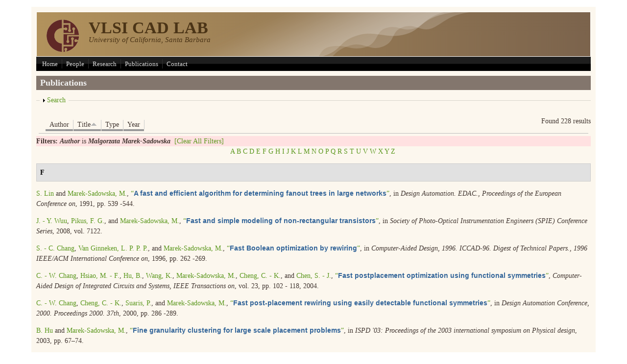

--- FILE ---
content_type: text/html; charset=utf-8
request_url: https://vlsicad.ece.ucsb.edu/?q=publications&page=3&amp%3Bamp%3Bf%5Bauthor%5D=257&amp%3Bf%5Bauthor%5D=17&s=title&o=asc&f%5Bauthor%5D=3
body_size: 41214
content:
<!DOCTYPE html PUBLIC "-//W3C//DTD XHTML+RDFa 1.0//EN"
  "http://www.w3.org/MarkUp/DTD/xhtml-rdfa-1.dtd">
<html xmlns="http://www.w3.org/1999/xhtml" xml:lang="en" version="XHTML+RDFa 1.0" dir="ltr"
  xmlns:content="http://purl.org/rss/1.0/modules/content/"
  xmlns:dc="http://purl.org/dc/terms/"
  xmlns:foaf="http://xmlns.com/foaf/0.1/"
  xmlns:og="http://ogp.me/ns#"
  xmlns:rdfs="http://www.w3.org/2000/01/rdf-schema#"
  xmlns:sioc="http://rdfs.org/sioc/ns#"
  xmlns:sioct="http://rdfs.org/sioc/types#"
  xmlns:skos="http://www.w3.org/2004/02/skos/core#"
  xmlns:xsd="http://www.w3.org/2001/XMLSchema#">

<head profile="http://www.w3.org/1999/xhtml/vocab">
  <meta http-equiv="Content-Type" content="text/html; charset=utf-8" /><script type="text/javascript">(window.NREUM||(NREUM={})).init={ajax:{deny_list:["bam.nr-data.net"]},feature_flags:["soft_nav"]};(window.NREUM||(NREUM={})).loader_config={licenseKey:"c79cdfc99f",applicationID:"262996217",browserID:"263210207"};;/*! For license information please see nr-loader-rum-1.303.0.min.js.LICENSE.txt */
(()=>{var e,t,r={122:(e,t,r)=>{"use strict";r.d(t,{a:()=>i});var n=r(944);function i(e,t){try{if(!e||"object"!=typeof e)return(0,n.R)(3);if(!t||"object"!=typeof t)return(0,n.R)(4);const r=Object.create(Object.getPrototypeOf(t),Object.getOwnPropertyDescriptors(t)),a=0===Object.keys(r).length?e:r;for(let o in a)if(void 0!==e[o])try{if(null===e[o]){r[o]=null;continue}Array.isArray(e[o])&&Array.isArray(t[o])?r[o]=Array.from(new Set([...e[o],...t[o]])):"object"==typeof e[o]&&"object"==typeof t[o]?r[o]=i(e[o],t[o]):r[o]=e[o]}catch(e){r[o]||(0,n.R)(1,e)}return r}catch(e){(0,n.R)(2,e)}}},154:(e,t,r)=>{"use strict";r.d(t,{OF:()=>c,RI:()=>i,WN:()=>u,bv:()=>a,gm:()=>o,mw:()=>s,sb:()=>d});var n=r(863);const i="undefined"!=typeof window&&!!window.document,a="undefined"!=typeof WorkerGlobalScope&&("undefined"!=typeof self&&self instanceof WorkerGlobalScope&&self.navigator instanceof WorkerNavigator||"undefined"!=typeof globalThis&&globalThis instanceof WorkerGlobalScope&&globalThis.navigator instanceof WorkerNavigator),o=i?window:"undefined"!=typeof WorkerGlobalScope&&("undefined"!=typeof self&&self instanceof WorkerGlobalScope&&self||"undefined"!=typeof globalThis&&globalThis instanceof WorkerGlobalScope&&globalThis),s=Boolean("hidden"===o?.document?.visibilityState),c=/iPad|iPhone|iPod/.test(o.navigator?.userAgent),d=c&&"undefined"==typeof SharedWorker,u=((()=>{const e=o.navigator?.userAgent?.match(/Firefox[/\s](\d+\.\d+)/);Array.isArray(e)&&e.length>=2&&e[1]})(),Date.now()-(0,n.t)())},163:(e,t,r)=>{"use strict";r.d(t,{j:()=>E});var n=r(384),i=r(741);var a=r(555);r(860).K7.genericEvents;const o="experimental.resources",s="register",c=e=>{if(!e||"string"!=typeof e)return!1;try{document.createDocumentFragment().querySelector(e)}catch{return!1}return!0};var d=r(614),u=r(944),l=r(122);const f="[data-nr-mask]",g=e=>(0,l.a)(e,(()=>{const e={feature_flags:[],experimental:{allow_registered_children:!1,resources:!1},mask_selector:"*",block_selector:"[data-nr-block]",mask_input_options:{color:!1,date:!1,"datetime-local":!1,email:!1,month:!1,number:!1,range:!1,search:!1,tel:!1,text:!1,time:!1,url:!1,week:!1,textarea:!1,select:!1,password:!0}};return{ajax:{deny_list:void 0,block_internal:!0,enabled:!0,autoStart:!0},api:{get allow_registered_children(){return e.feature_flags.includes(s)||e.experimental.allow_registered_children},set allow_registered_children(t){e.experimental.allow_registered_children=t},duplicate_registered_data:!1},browser_consent_mode:{enabled:!1},distributed_tracing:{enabled:void 0,exclude_newrelic_header:void 0,cors_use_newrelic_header:void 0,cors_use_tracecontext_headers:void 0,allowed_origins:void 0},get feature_flags(){return e.feature_flags},set feature_flags(t){e.feature_flags=t},generic_events:{enabled:!0,autoStart:!0},harvest:{interval:30},jserrors:{enabled:!0,autoStart:!0},logging:{enabled:!0,autoStart:!0},metrics:{enabled:!0,autoStart:!0},obfuscate:void 0,page_action:{enabled:!0},page_view_event:{enabled:!0,autoStart:!0},page_view_timing:{enabled:!0,autoStart:!0},performance:{capture_marks:!1,capture_measures:!1,capture_detail:!0,resources:{get enabled(){return e.feature_flags.includes(o)||e.experimental.resources},set enabled(t){e.experimental.resources=t},asset_types:[],first_party_domains:[],ignore_newrelic:!0}},privacy:{cookies_enabled:!0},proxy:{assets:void 0,beacon:void 0},session:{expiresMs:d.wk,inactiveMs:d.BB},session_replay:{autoStart:!0,enabled:!1,preload:!1,sampling_rate:10,error_sampling_rate:100,collect_fonts:!1,inline_images:!1,fix_stylesheets:!0,mask_all_inputs:!0,get mask_text_selector(){return e.mask_selector},set mask_text_selector(t){c(t)?e.mask_selector="".concat(t,",").concat(f):""===t||null===t?e.mask_selector=f:(0,u.R)(5,t)},get block_class(){return"nr-block"},get ignore_class(){return"nr-ignore"},get mask_text_class(){return"nr-mask"},get block_selector(){return e.block_selector},set block_selector(t){c(t)?e.block_selector+=",".concat(t):""!==t&&(0,u.R)(6,t)},get mask_input_options(){return e.mask_input_options},set mask_input_options(t){t&&"object"==typeof t?e.mask_input_options={...t,password:!0}:(0,u.R)(7,t)}},session_trace:{enabled:!0,autoStart:!0},soft_navigations:{enabled:!0,autoStart:!0},spa:{enabled:!0,autoStart:!0},ssl:void 0,user_actions:{enabled:!0,elementAttributes:["id","className","tagName","type"]}}})());var p=r(154),h=r(324);let m=0;const v={buildEnv:h.F3,distMethod:h.Xs,version:h.xv,originTime:p.WN},b={consented:!1},y={appMetadata:{},get consented(){return this.session?.state?.consent||b.consented},set consented(e){b.consented=e},customTransaction:void 0,denyList:void 0,disabled:!1,harvester:void 0,isolatedBacklog:!1,isRecording:!1,loaderType:void 0,maxBytes:3e4,obfuscator:void 0,onerror:void 0,ptid:void 0,releaseIds:{},session:void 0,timeKeeper:void 0,registeredEntities:[],jsAttributesMetadata:{bytes:0},get harvestCount(){return++m}},_=e=>{const t=(0,l.a)(e,y),r=Object.keys(v).reduce((e,t)=>(e[t]={value:v[t],writable:!1,configurable:!0,enumerable:!0},e),{});return Object.defineProperties(t,r)};var w=r(701);const x=e=>{const t=e.startsWith("http");e+="/",r.p=t?e:"https://"+e};var S=r(836),k=r(241);const R={accountID:void 0,trustKey:void 0,agentID:void 0,licenseKey:void 0,applicationID:void 0,xpid:void 0},A=e=>(0,l.a)(e,R),T=new Set;function E(e,t={},r,o){let{init:s,info:c,loader_config:d,runtime:u={},exposed:l=!0}=t;if(!c){const e=(0,n.pV)();s=e.init,c=e.info,d=e.loader_config}e.init=g(s||{}),e.loader_config=A(d||{}),c.jsAttributes??={},p.bv&&(c.jsAttributes.isWorker=!0),e.info=(0,a.D)(c);const f=e.init,h=[c.beacon,c.errorBeacon];T.has(e.agentIdentifier)||(f.proxy.assets&&(x(f.proxy.assets),h.push(f.proxy.assets)),f.proxy.beacon&&h.push(f.proxy.beacon),e.beacons=[...h],function(e){const t=(0,n.pV)();Object.getOwnPropertyNames(i.W.prototype).forEach(r=>{const n=i.W.prototype[r];if("function"!=typeof n||"constructor"===n)return;let a=t[r];e[r]&&!1!==e.exposed&&"micro-agent"!==e.runtime?.loaderType&&(t[r]=(...t)=>{const n=e[r](...t);return a?a(...t):n})})}(e),(0,n.US)("activatedFeatures",w.B),e.runSoftNavOverSpa&&=!0===f.soft_navigations.enabled&&f.feature_flags.includes("soft_nav")),u.denyList=[...f.ajax.deny_list||[],...f.ajax.block_internal?h:[]],u.ptid=e.agentIdentifier,u.loaderType=r,e.runtime=_(u),T.has(e.agentIdentifier)||(e.ee=S.ee.get(e.agentIdentifier),e.exposed=l,(0,k.W)({agentIdentifier:e.agentIdentifier,drained:!!w.B?.[e.agentIdentifier],type:"lifecycle",name:"initialize",feature:void 0,data:e.config})),T.add(e.agentIdentifier)}},234:(e,t,r)=>{"use strict";r.d(t,{W:()=>a});var n=r(836),i=r(687);class a{constructor(e,t){this.agentIdentifier=e,this.ee=n.ee.get(e),this.featureName=t,this.blocked=!1}deregisterDrain(){(0,i.x3)(this.agentIdentifier,this.featureName)}}},241:(e,t,r)=>{"use strict";r.d(t,{W:()=>a});var n=r(154);const i="newrelic";function a(e={}){try{n.gm.dispatchEvent(new CustomEvent(i,{detail:e}))}catch(e){}}},261:(e,t,r)=>{"use strict";r.d(t,{$9:()=>d,BL:()=>s,CH:()=>g,Dl:()=>_,Fw:()=>y,PA:()=>m,Pl:()=>n,Pv:()=>k,Tb:()=>l,U2:()=>a,V1:()=>S,Wb:()=>x,bt:()=>b,cD:()=>v,d3:()=>w,dT:()=>c,eY:()=>p,fF:()=>f,hG:()=>i,k6:()=>o,nb:()=>h,o5:()=>u});const n="api-",i="addPageAction",a="addToTrace",o="addRelease",s="finished",c="interaction",d="log",u="noticeError",l="pauseReplay",f="recordCustomEvent",g="recordReplay",p="register",h="setApplicationVersion",m="setCurrentRouteName",v="setCustomAttribute",b="setErrorHandler",y="setPageViewName",_="setUserId",w="start",x="wrapLogger",S="measure",k="consent"},289:(e,t,r)=>{"use strict";r.d(t,{GG:()=>a,Qr:()=>s,sB:()=>o});var n=r(878);function i(){return"undefined"==typeof document||"complete"===document.readyState}function a(e,t){if(i())return e();(0,n.sp)("load",e,t)}function o(e){if(i())return e();(0,n.DD)("DOMContentLoaded",e)}function s(e){if(i())return e();(0,n.sp)("popstate",e)}},324:(e,t,r)=>{"use strict";r.d(t,{F3:()=>i,Xs:()=>a,xv:()=>n});const n="1.303.0",i="PROD",a="CDN"},374:(e,t,r)=>{r.nc=(()=>{try{return document?.currentScript?.nonce}catch(e){}return""})()},384:(e,t,r)=>{"use strict";r.d(t,{NT:()=>o,US:()=>u,Zm:()=>s,bQ:()=>d,dV:()=>c,pV:()=>l});var n=r(154),i=r(863),a=r(910);const o={beacon:"bam.nr-data.net",errorBeacon:"bam.nr-data.net"};function s(){return n.gm.NREUM||(n.gm.NREUM={}),void 0===n.gm.newrelic&&(n.gm.newrelic=n.gm.NREUM),n.gm.NREUM}function c(){let e=s();return e.o||(e.o={ST:n.gm.setTimeout,SI:n.gm.setImmediate||n.gm.setInterval,CT:n.gm.clearTimeout,XHR:n.gm.XMLHttpRequest,REQ:n.gm.Request,EV:n.gm.Event,PR:n.gm.Promise,MO:n.gm.MutationObserver,FETCH:n.gm.fetch,WS:n.gm.WebSocket},(0,a.i)(...Object.values(e.o))),e}function d(e,t){let r=s();r.initializedAgents??={},t.initializedAt={ms:(0,i.t)(),date:new Date},r.initializedAgents[e]=t}function u(e,t){s()[e]=t}function l(){return function(){let e=s();const t=e.info||{};e.info={beacon:o.beacon,errorBeacon:o.errorBeacon,...t}}(),function(){let e=s();const t=e.init||{};e.init={...t}}(),c(),function(){let e=s();const t=e.loader_config||{};e.loader_config={...t}}(),s()}},389:(e,t,r)=>{"use strict";function n(e,t=500,r={}){const n=r?.leading||!1;let i;return(...r)=>{n&&void 0===i&&(e.apply(this,r),i=setTimeout(()=>{i=clearTimeout(i)},t)),n||(clearTimeout(i),i=setTimeout(()=>{e.apply(this,r)},t))}}function i(e){let t=!1;return(...r)=>{t||(t=!0,e.apply(this,r))}}r.d(t,{J:()=>i,s:()=>n})},555:(e,t,r)=>{"use strict";r.d(t,{D:()=>s,f:()=>o});var n=r(384),i=r(122);const a={beacon:n.NT.beacon,errorBeacon:n.NT.errorBeacon,licenseKey:void 0,applicationID:void 0,sa:void 0,queueTime:void 0,applicationTime:void 0,ttGuid:void 0,user:void 0,account:void 0,product:void 0,extra:void 0,jsAttributes:{},userAttributes:void 0,atts:void 0,transactionName:void 0,tNamePlain:void 0};function o(e){try{return!!e.licenseKey&&!!e.errorBeacon&&!!e.applicationID}catch(e){return!1}}const s=e=>(0,i.a)(e,a)},566:(e,t,r)=>{"use strict";r.d(t,{LA:()=>s,bz:()=>o});var n=r(154);const i="xxxxxxxx-xxxx-4xxx-yxxx-xxxxxxxxxxxx";function a(e,t){return e?15&e[t]:16*Math.random()|0}function o(){const e=n.gm?.crypto||n.gm?.msCrypto;let t,r=0;return e&&e.getRandomValues&&(t=e.getRandomValues(new Uint8Array(30))),i.split("").map(e=>"x"===e?a(t,r++).toString(16):"y"===e?(3&a()|8).toString(16):e).join("")}function s(e){const t=n.gm?.crypto||n.gm?.msCrypto;let r,i=0;t&&t.getRandomValues&&(r=t.getRandomValues(new Uint8Array(e)));const o=[];for(var s=0;s<e;s++)o.push(a(r,i++).toString(16));return o.join("")}},606:(e,t,r)=>{"use strict";r.d(t,{i:()=>a});var n=r(908);a.on=o;var i=a.handlers={};function a(e,t,r,a){o(a||n.d,i,e,t,r)}function o(e,t,r,i,a){a||(a="feature"),e||(e=n.d);var o=t[a]=t[a]||{};(o[r]=o[r]||[]).push([e,i])}},607:(e,t,r)=>{"use strict";r.d(t,{W:()=>n});const n=(0,r(566).bz)()},614:(e,t,r)=>{"use strict";r.d(t,{BB:()=>o,H3:()=>n,g:()=>d,iL:()=>c,tS:()=>s,uh:()=>i,wk:()=>a});const n="NRBA",i="SESSION",a=144e5,o=18e5,s={STARTED:"session-started",PAUSE:"session-pause",RESET:"session-reset",RESUME:"session-resume",UPDATE:"session-update"},c={SAME_TAB:"same-tab",CROSS_TAB:"cross-tab"},d={OFF:0,FULL:1,ERROR:2}},630:(e,t,r)=>{"use strict";r.d(t,{T:()=>n});const n=r(860).K7.pageViewEvent},646:(e,t,r)=>{"use strict";r.d(t,{y:()=>n});class n{constructor(e){this.contextId=e}}},687:(e,t,r)=>{"use strict";r.d(t,{Ak:()=>d,Ze:()=>f,x3:()=>u});var n=r(241),i=r(836),a=r(606),o=r(860),s=r(646);const c={};function d(e,t){const r={staged:!1,priority:o.P3[t]||0};l(e),c[e].get(t)||c[e].set(t,r)}function u(e,t){e&&c[e]&&(c[e].get(t)&&c[e].delete(t),p(e,t,!1),c[e].size&&g(e))}function l(e){if(!e)throw new Error("agentIdentifier required");c[e]||(c[e]=new Map)}function f(e="",t="feature",r=!1){if(l(e),!e||!c[e].get(t)||r)return p(e,t);c[e].get(t).staged=!0,g(e)}function g(e){const t=Array.from(c[e]);t.every(([e,t])=>t.staged)&&(t.sort((e,t)=>e[1].priority-t[1].priority),t.forEach(([t])=>{c[e].delete(t),p(e,t)}))}function p(e,t,r=!0){const o=e?i.ee.get(e):i.ee,c=a.i.handlers;if(!o.aborted&&o.backlog&&c){if((0,n.W)({agentIdentifier:e,type:"lifecycle",name:"drain",feature:t}),r){const e=o.backlog[t],r=c[t];if(r){for(let t=0;e&&t<e.length;++t)h(e[t],r);Object.entries(r).forEach(([e,t])=>{Object.values(t||{}).forEach(t=>{t[0]?.on&&t[0]?.context()instanceof s.y&&t[0].on(e,t[1])})})}}o.isolatedBacklog||delete c[t],o.backlog[t]=null,o.emit("drain-"+t,[])}}function h(e,t){var r=e[1];Object.values(t[r]||{}).forEach(t=>{var r=e[0];if(t[0]===r){var n=t[1],i=e[3],a=e[2];n.apply(i,a)}})}},699:(e,t,r)=>{"use strict";r.d(t,{It:()=>a,KC:()=>s,No:()=>i,qh:()=>o});var n=r(860);const i=16e3,a=1e6,o="SESSION_ERROR",s={[n.K7.logging]:!0,[n.K7.genericEvents]:!1,[n.K7.jserrors]:!1,[n.K7.ajax]:!1}},701:(e,t,r)=>{"use strict";r.d(t,{B:()=>a,t:()=>o});var n=r(241);const i=new Set,a={};function o(e,t){const r=t.agentIdentifier;a[r]??={},e&&"object"==typeof e&&(i.has(r)||(t.ee.emit("rumresp",[e]),a[r]=e,i.add(r),(0,n.W)({agentIdentifier:r,loaded:!0,drained:!0,type:"lifecycle",name:"load",feature:void 0,data:e})))}},741:(e,t,r)=>{"use strict";r.d(t,{W:()=>a});var n=r(944),i=r(261);class a{#e(e,...t){if(this[e]!==a.prototype[e])return this[e](...t);(0,n.R)(35,e)}addPageAction(e,t){return this.#e(i.hG,e,t)}register(e){return this.#e(i.eY,e)}recordCustomEvent(e,t){return this.#e(i.fF,e,t)}setPageViewName(e,t){return this.#e(i.Fw,e,t)}setCustomAttribute(e,t,r){return this.#e(i.cD,e,t,r)}noticeError(e,t){return this.#e(i.o5,e,t)}setUserId(e){return this.#e(i.Dl,e)}setApplicationVersion(e){return this.#e(i.nb,e)}setErrorHandler(e){return this.#e(i.bt,e)}addRelease(e,t){return this.#e(i.k6,e,t)}log(e,t){return this.#e(i.$9,e,t)}start(){return this.#e(i.d3)}finished(e){return this.#e(i.BL,e)}recordReplay(){return this.#e(i.CH)}pauseReplay(){return this.#e(i.Tb)}addToTrace(e){return this.#e(i.U2,e)}setCurrentRouteName(e){return this.#e(i.PA,e)}interaction(e){return this.#e(i.dT,e)}wrapLogger(e,t,r){return this.#e(i.Wb,e,t,r)}measure(e,t){return this.#e(i.V1,e,t)}consent(e){return this.#e(i.Pv,e)}}},773:(e,t,r)=>{"use strict";r.d(t,{z_:()=>a,XG:()=>s,TZ:()=>n,rs:()=>i,xV:()=>o});r(154),r(566),r(384);const n=r(860).K7.metrics,i="sm",a="cm",o="storeSupportabilityMetrics",s="storeEventMetrics"},782:(e,t,r)=>{"use strict";r.d(t,{T:()=>n});const n=r(860).K7.pageViewTiming},836:(e,t,r)=>{"use strict";r.d(t,{P:()=>s,ee:()=>c});var n=r(384),i=r(990),a=r(646),o=r(607);const s="nr@context:".concat(o.W),c=function e(t,r){var n={},o={},u={},l=!1;try{l=16===r.length&&d.initializedAgents?.[r]?.runtime.isolatedBacklog}catch(e){}var f={on:p,addEventListener:p,removeEventListener:function(e,t){var r=n[e];if(!r)return;for(var i=0;i<r.length;i++)r[i]===t&&r.splice(i,1)},emit:function(e,r,n,i,a){!1!==a&&(a=!0);if(c.aborted&&!i)return;t&&a&&t.emit(e,r,n);var s=g(n);h(e).forEach(e=>{e.apply(s,r)});var d=v()[o[e]];d&&d.push([f,e,r,s]);return s},get:m,listeners:h,context:g,buffer:function(e,t){const r=v();if(t=t||"feature",f.aborted)return;Object.entries(e||{}).forEach(([e,n])=>{o[n]=t,t in r||(r[t]=[])})},abort:function(){f._aborted=!0,Object.keys(f.backlog).forEach(e=>{delete f.backlog[e]})},isBuffering:function(e){return!!v()[o[e]]},debugId:r,backlog:l?{}:t&&"object"==typeof t.backlog?t.backlog:{},isolatedBacklog:l};return Object.defineProperty(f,"aborted",{get:()=>{let e=f._aborted||!1;return e||(t&&(e=t.aborted),e)}}),f;function g(e){return e&&e instanceof a.y?e:e?(0,i.I)(e,s,()=>new a.y(s)):new a.y(s)}function p(e,t){n[e]=h(e).concat(t)}function h(e){return n[e]||[]}function m(t){return u[t]=u[t]||e(f,t)}function v(){return f.backlog}}(void 0,"globalEE"),d=(0,n.Zm)();d.ee||(d.ee=c)},843:(e,t,r)=>{"use strict";r.d(t,{u:()=>i});var n=r(878);function i(e,t=!1,r,i){(0,n.DD)("visibilitychange",function(){if(t)return void("hidden"===document.visibilityState&&e());e(document.visibilityState)},r,i)}},860:(e,t,r)=>{"use strict";r.d(t,{$J:()=>u,K7:()=>c,P3:()=>d,XX:()=>i,Yy:()=>s,df:()=>a,qY:()=>n,v4:()=>o});const n="events",i="jserrors",a="browser/blobs",o="rum",s="browser/logs",c={ajax:"ajax",genericEvents:"generic_events",jserrors:i,logging:"logging",metrics:"metrics",pageAction:"page_action",pageViewEvent:"page_view_event",pageViewTiming:"page_view_timing",sessionReplay:"session_replay",sessionTrace:"session_trace",softNav:"soft_navigations",spa:"spa"},d={[c.pageViewEvent]:1,[c.pageViewTiming]:2,[c.metrics]:3,[c.jserrors]:4,[c.spa]:5,[c.ajax]:6,[c.sessionTrace]:7,[c.softNav]:8,[c.sessionReplay]:9,[c.logging]:10,[c.genericEvents]:11},u={[c.pageViewEvent]:o,[c.pageViewTiming]:n,[c.ajax]:n,[c.spa]:n,[c.softNav]:n,[c.metrics]:i,[c.jserrors]:i,[c.sessionTrace]:a,[c.sessionReplay]:a,[c.logging]:s,[c.genericEvents]:"ins"}},863:(e,t,r)=>{"use strict";function n(){return Math.floor(performance.now())}r.d(t,{t:()=>n})},878:(e,t,r)=>{"use strict";function n(e,t){return{capture:e,passive:!1,signal:t}}function i(e,t,r=!1,i){window.addEventListener(e,t,n(r,i))}function a(e,t,r=!1,i){document.addEventListener(e,t,n(r,i))}r.d(t,{DD:()=>a,jT:()=>n,sp:()=>i})},908:(e,t,r)=>{"use strict";r.d(t,{d:()=>n,p:()=>i});var n=r(836).ee.get("handle");function i(e,t,r,i,a){a?(a.buffer([e],i),a.emit(e,t,r)):(n.buffer([e],i),n.emit(e,t,r))}},910:(e,t,r)=>{"use strict";r.d(t,{i:()=>a});var n=r(944);const i=new Map;function a(...e){return e.every(e=>{if(i.has(e))return i.get(e);const t="function"==typeof e&&e.toString().includes("[native code]");return t||(0,n.R)(64,e?.name||e?.toString()),i.set(e,t),t})}},944:(e,t,r)=>{"use strict";r.d(t,{R:()=>i});var n=r(241);function i(e,t){"function"==typeof console.debug&&(console.debug("New Relic Warning: https://github.com/newrelic/newrelic-browser-agent/blob/main/docs/warning-codes.md#".concat(e),t),(0,n.W)({agentIdentifier:null,drained:null,type:"data",name:"warn",feature:"warn",data:{code:e,secondary:t}}))}},990:(e,t,r)=>{"use strict";r.d(t,{I:()=>i});var n=Object.prototype.hasOwnProperty;function i(e,t,r){if(n.call(e,t))return e[t];var i=r();if(Object.defineProperty&&Object.keys)try{return Object.defineProperty(e,t,{value:i,writable:!0,enumerable:!1}),i}catch(e){}return e[t]=i,i}}},n={};function i(e){var t=n[e];if(void 0!==t)return t.exports;var a=n[e]={exports:{}};return r[e](a,a.exports,i),a.exports}i.m=r,i.d=(e,t)=>{for(var r in t)i.o(t,r)&&!i.o(e,r)&&Object.defineProperty(e,r,{enumerable:!0,get:t[r]})},i.f={},i.e=e=>Promise.all(Object.keys(i.f).reduce((t,r)=>(i.f[r](e,t),t),[])),i.u=e=>"nr-rum-1.303.0.min.js",i.o=(e,t)=>Object.prototype.hasOwnProperty.call(e,t),e={},t="NRBA-1.303.0.PROD:",i.l=(r,n,a,o)=>{if(e[r])e[r].push(n);else{var s,c;if(void 0!==a)for(var d=document.getElementsByTagName("script"),u=0;u<d.length;u++){var l=d[u];if(l.getAttribute("src")==r||l.getAttribute("data-webpack")==t+a){s=l;break}}if(!s){c=!0;var f={296:"sha512-DjFbtykbDCyUDGsp+l/dYhH0LhW/Jv9sDnc+aleTRmpV1ZRfyOeip4Sv4USz3Fk0DZCWshsM7d24cTr9Xf3L/A=="};(s=document.createElement("script")).charset="utf-8",i.nc&&s.setAttribute("nonce",i.nc),s.setAttribute("data-webpack",t+a),s.src=r,0!==s.src.indexOf(window.location.origin+"/")&&(s.crossOrigin="anonymous"),f[o]&&(s.integrity=f[o])}e[r]=[n];var g=(t,n)=>{s.onerror=s.onload=null,clearTimeout(p);var i=e[r];if(delete e[r],s.parentNode&&s.parentNode.removeChild(s),i&&i.forEach(e=>e(n)),t)return t(n)},p=setTimeout(g.bind(null,void 0,{type:"timeout",target:s}),12e4);s.onerror=g.bind(null,s.onerror),s.onload=g.bind(null,s.onload),c&&document.head.appendChild(s)}},i.r=e=>{"undefined"!=typeof Symbol&&Symbol.toStringTag&&Object.defineProperty(e,Symbol.toStringTag,{value:"Module"}),Object.defineProperty(e,"__esModule",{value:!0})},i.p="https://js-agent.newrelic.com/",(()=>{var e={374:0,840:0};i.f.j=(t,r)=>{var n=i.o(e,t)?e[t]:void 0;if(0!==n)if(n)r.push(n[2]);else{var a=new Promise((r,i)=>n=e[t]=[r,i]);r.push(n[2]=a);var o=i.p+i.u(t),s=new Error;i.l(o,r=>{if(i.o(e,t)&&(0!==(n=e[t])&&(e[t]=void 0),n)){var a=r&&("load"===r.type?"missing":r.type),o=r&&r.target&&r.target.src;s.message="Loading chunk "+t+" failed.\n("+a+": "+o+")",s.name="ChunkLoadError",s.type=a,s.request=o,n[1](s)}},"chunk-"+t,t)}};var t=(t,r)=>{var n,a,[o,s,c]=r,d=0;if(o.some(t=>0!==e[t])){for(n in s)i.o(s,n)&&(i.m[n]=s[n]);if(c)c(i)}for(t&&t(r);d<o.length;d++)a=o[d],i.o(e,a)&&e[a]&&e[a][0](),e[a]=0},r=self["webpackChunk:NRBA-1.303.0.PROD"]=self["webpackChunk:NRBA-1.303.0.PROD"]||[];r.forEach(t.bind(null,0)),r.push=t.bind(null,r.push.bind(r))})(),(()=>{"use strict";i(374);var e=i(566),t=i(741);class r extends t.W{agentIdentifier=(0,e.LA)(16)}var n=i(860);const a=Object.values(n.K7);var o=i(163);var s=i(908),c=i(863),d=i(261),u=i(241),l=i(944),f=i(701),g=i(773);function p(e,t,i,a){const o=a||i;!o||o[e]&&o[e]!==r.prototype[e]||(o[e]=function(){(0,s.p)(g.xV,["API/"+e+"/called"],void 0,n.K7.metrics,i.ee),(0,u.W)({agentIdentifier:i.agentIdentifier,drained:!!f.B?.[i.agentIdentifier],type:"data",name:"api",feature:d.Pl+e,data:{}});try{return t.apply(this,arguments)}catch(e){(0,l.R)(23,e)}})}function h(e,t,r,n,i){const a=e.info;null===r?delete a.jsAttributes[t]:a.jsAttributes[t]=r,(i||null===r)&&(0,s.p)(d.Pl+n,[(0,c.t)(),t,r],void 0,"session",e.ee)}var m=i(687),v=i(234),b=i(289),y=i(154),_=i(384);const w=e=>y.RI&&!0===e?.privacy.cookies_enabled;function x(e){return!!(0,_.dV)().o.MO&&w(e)&&!0===e?.session_trace.enabled}var S=i(389),k=i(699);class R extends v.W{constructor(e,t){super(e.agentIdentifier,t),this.agentRef=e,this.abortHandler=void 0,this.featAggregate=void 0,this.loadedSuccessfully=void 0,this.onAggregateImported=new Promise(e=>{this.loadedSuccessfully=e}),this.deferred=Promise.resolve(),!1===e.init[this.featureName].autoStart?this.deferred=new Promise((t,r)=>{this.ee.on("manual-start-all",(0,S.J)(()=>{(0,m.Ak)(e.agentIdentifier,this.featureName),t()}))}):(0,m.Ak)(e.agentIdentifier,t)}importAggregator(e,t,r={}){if(this.featAggregate)return;const n=async()=>{let n;await this.deferred;try{if(w(e.init)){const{setupAgentSession:t}=await i.e(296).then(i.bind(i,305));n=t(e)}}catch(e){(0,l.R)(20,e),this.ee.emit("internal-error",[e]),(0,s.p)(k.qh,[e],void 0,this.featureName,this.ee)}try{if(!this.#t(this.featureName,n,e.init))return(0,m.Ze)(this.agentIdentifier,this.featureName),void this.loadedSuccessfully(!1);const{Aggregate:i}=await t();this.featAggregate=new i(e,r),e.runtime.harvester.initializedAggregates.push(this.featAggregate),this.loadedSuccessfully(!0)}catch(e){(0,l.R)(34,e),this.abortHandler?.(),(0,m.Ze)(this.agentIdentifier,this.featureName,!0),this.loadedSuccessfully(!1),this.ee&&this.ee.abort()}};y.RI?(0,b.GG)(()=>n(),!0):n()}#t(e,t,r){if(this.blocked)return!1;switch(e){case n.K7.sessionReplay:return x(r)&&!!t;case n.K7.sessionTrace:return!!t;default:return!0}}}var A=i(630),T=i(614);class E extends R{static featureName=A.T;constructor(e){var t;super(e,A.T),this.setupInspectionEvents(e.agentIdentifier),t=e,p(d.Fw,function(e,r){"string"==typeof e&&("/"!==e.charAt(0)&&(e="/"+e),t.runtime.customTransaction=(r||"http://custom.transaction")+e,(0,s.p)(d.Pl+d.Fw,[(0,c.t)()],void 0,void 0,t.ee))},t),this.importAggregator(e,()=>i.e(296).then(i.bind(i,108)))}setupInspectionEvents(e){const t=(t,r)=>{t&&(0,u.W)({agentIdentifier:e,timeStamp:t.timeStamp,loaded:"complete"===t.target.readyState,type:"window",name:r,data:t.target.location+""})};(0,b.sB)(e=>{t(e,"DOMContentLoaded")}),(0,b.GG)(e=>{t(e,"load")}),(0,b.Qr)(e=>{t(e,"navigate")}),this.ee.on(T.tS.UPDATE,(t,r)=>{(0,u.W)({agentIdentifier:e,type:"lifecycle",name:"session",data:r})})}}var N=i(843),j=i(878),I=i(782);class P extends R{static featureName=I.T;constructor(e){super(e,I.T),y.RI&&((0,N.u)(()=>(0,s.p)("docHidden",[(0,c.t)()],void 0,I.T,this.ee),!0),(0,j.sp)("pagehide",()=>(0,s.p)("winPagehide",[(0,c.t)()],void 0,I.T,this.ee)),this.importAggregator(e,()=>i.e(296).then(i.bind(i,350))))}}class O extends R{static featureName=g.TZ;constructor(e){super(e,g.TZ),y.RI&&document.addEventListener("securitypolicyviolation",e=>{(0,s.p)(g.xV,["Generic/CSPViolation/Detected"],void 0,this.featureName,this.ee)}),this.importAggregator(e,()=>i.e(296).then(i.bind(i,623)))}}new class extends r{constructor(e){var t;(super(),y.gm)?(this.features={},(0,_.bQ)(this.agentIdentifier,this),this.desiredFeatures=new Set(e.features||[]),this.desiredFeatures.add(E),this.runSoftNavOverSpa=[...this.desiredFeatures].some(e=>e.featureName===n.K7.softNav),(0,o.j)(this,e,e.loaderType||"agent"),t=this,p(d.cD,function(e,r,n=!1){if("string"==typeof e){if(["string","number","boolean"].includes(typeof r)||null===r)return h(t,e,r,d.cD,n);(0,l.R)(40,typeof r)}else(0,l.R)(39,typeof e)},t),function(e){p(d.Dl,function(t){if("string"==typeof t||null===t)return h(e,"enduser.id",t,d.Dl,!0);(0,l.R)(41,typeof t)},e)}(this),function(e){p(d.nb,function(t){if("string"==typeof t||null===t)return h(e,"application.version",t,d.nb,!1);(0,l.R)(42,typeof t)},e)}(this),function(e){p(d.d3,function(){e.ee.emit("manual-start-all")},e)}(this),function(e){p(d.Pv,function(t=!0){if("boolean"==typeof t){if((0,s.p)(d.Pl+d.Pv,[t],void 0,"session",e.ee),e.runtime.consented=t,t){const t=e.features.page_view_event;t.onAggregateImported.then(e=>{const r=t.featAggregate;e&&!r.sentRum&&r.sendRum()})}}else(0,l.R)(65,typeof t)},e)}(this),this.run()):(0,l.R)(21)}get config(){return{info:this.info,init:this.init,loader_config:this.loader_config,runtime:this.runtime}}get api(){return this}run(){try{const e=function(e){const t={};return a.forEach(r=>{t[r]=!!e[r]?.enabled}),t}(this.init),t=[...this.desiredFeatures];t.sort((e,t)=>n.P3[e.featureName]-n.P3[t.featureName]),t.forEach(t=>{if(!e[t.featureName]&&t.featureName!==n.K7.pageViewEvent)return;if(this.runSoftNavOverSpa&&t.featureName===n.K7.spa)return;if(!this.runSoftNavOverSpa&&t.featureName===n.K7.softNav)return;const r=function(e){switch(e){case n.K7.ajax:return[n.K7.jserrors];case n.K7.sessionTrace:return[n.K7.ajax,n.K7.pageViewEvent];case n.K7.sessionReplay:return[n.K7.sessionTrace];case n.K7.pageViewTiming:return[n.K7.pageViewEvent];default:return[]}}(t.featureName).filter(e=>!(e in this.features));r.length>0&&(0,l.R)(36,{targetFeature:t.featureName,missingDependencies:r}),this.features[t.featureName]=new t(this)})}catch(e){(0,l.R)(22,e);for(const e in this.features)this.features[e].abortHandler?.();const t=(0,_.Zm)();delete t.initializedAgents[this.agentIdentifier]?.features,delete this.sharedAggregator;return t.ee.get(this.agentIdentifier).abort(),!1}}}({features:[E,P,O],loaderType:"lite"})})()})();</script>
<meta name="Generator" content="Drupal 7 (http://drupal.org)" />
<link rel="shortcut icon" href="https://vlsicad.ece.ucsb.edu/sites/default/files/images/home/logo_1.png" type="image/png" />
  <title>Publications | VLSI CAD LAB</title>
  <style type="text/css" media="all">
@import url("https://vlsicad.ece.ucsb.edu/modules/system/system.base.css?pociu7");
@import url("https://vlsicad.ece.ucsb.edu/modules/system/system.menus.css?pociu7");
@import url("https://vlsicad.ece.ucsb.edu/modules/system/system.messages.css?pociu7");
@import url("https://vlsicad.ece.ucsb.edu/modules/system/system.theme.css?pociu7");
</style>
<style type="text/css" media="all">
@import url("https://vlsicad.ece.ucsb.edu/modules/comment/comment.css?pociu7");
@import url("https://vlsicad.ece.ucsb.edu/modules/field/theme/field.css?pociu7");
@import url("https://vlsicad.ece.ucsb.edu/modules/node/node.css?pociu7");
@import url("https://vlsicad.ece.ucsb.edu/modules/search/search.css?pociu7");
@import url("https://vlsicad.ece.ucsb.edu/modules/user/user.css?pociu7");
@import url("https://vlsicad.ece.ucsb.edu/sites/all/modules/ckeditor/css/ckeditor.css?pociu7");
</style>
<style type="text/css" media="all">
@import url("https://vlsicad.ece.ucsb.edu/sites/all/modules/ctools/css/ctools.css?pociu7");
@import url("https://vlsicad.ece.ucsb.edu/sites/all/modules/biblio/biblio.css?pociu7");
</style>
<style type="text/css" media="all">
@import url("https://vlsicad.ece.ucsb.edu/sites/all/themes/mayo/css/layout.css?pociu7");
@import url("https://vlsicad.ece.ucsb.edu/sites/all/themes/mayo/css/style.css?pociu7");
@import url("https://vlsicad.ece.ucsb.edu/sites/default/files/color/mayo-941e1fa9/colors.css?pociu7");
</style>

<!--[if IE 8]>
<link type="text/css" rel="stylesheet" href="https://vlsicad.ece.ucsb.edu/sites/all/themes/mayo/css/ie8.css?pociu7" media="all" />
<![endif]-->

<!--[if  IE 7]>
<link type="text/css" rel="stylesheet" href="https://vlsicad.ece.ucsb.edu/sites/all/themes/mayo/css/ie.css?pociu7" media="all" />
<![endif]-->

<!--[if IE 6]>
<link type="text/css" rel="stylesheet" href="https://vlsicad.ece.ucsb.edu/sites/all/themes/mayo/css/ie6.css?pociu7" media="all" />
<![endif]-->
<style type="text/css" media="all">
@import url("https://vlsicad.ece.ucsb.edu/sites/all/themes/mayo/css/black-menu.css?pociu7");
</style>
<style type="text/css" media="all">
<!--/*--><![CDATA[/*><!--*/
body{font-size:87.5%;font-family:Georgia,'Palatino Linotype','Book Antiqua','URW Palladio L',Baskerville,Meiryo,'Hiragino Mincho Pro','MS PMincho',serif;}
h1,h2,h3,h4,h5{font-family:Georgia,'Palatino Linotype','Book Antiqua','URW Palladio L',Baskerville,Meiryo,'Hiragino Mincho Pro','MS PMincho',serif;}

/*]]>*/-->
</style>
  <script type="text/javascript" src="https://vlsicad.ece.ucsb.edu/misc/jquery.js?v=1.4.4"></script>
<script type="text/javascript" src="https://vlsicad.ece.ucsb.edu/misc/jquery.once.js?v=1.2"></script>
<script type="text/javascript" src="https://vlsicad.ece.ucsb.edu/misc/drupal.js?pociu7"></script>
<script type="text/javascript" src="https://vlsicad.ece.ucsb.edu/misc/form.js?v=7.64"></script>
<script type="text/javascript" src="https://vlsicad.ece.ucsb.edu/misc/collapse.js?v=7.64"></script>
<script type="text/javascript">
<!--//--><![CDATA[//><!--
jQuery.extend(Drupal.settings, {"basePath":"\/","pathPrefix":"","ajaxPageState":{"theme":"mayo","theme_token":"hxIJMbk-QJMdU-QeJQVPK5UWJrOh6ahfS9k--YVYG9U","js":{"misc\/jquery.js":1,"misc\/jquery.once.js":1,"misc\/drupal.js":1,"misc\/form.js":1,"misc\/collapse.js":1},"css":{"modules\/system\/system.base.css":1,"modules\/system\/system.menus.css":1,"modules\/system\/system.messages.css":1,"modules\/system\/system.theme.css":1,"modules\/comment\/comment.css":1,"modules\/field\/theme\/field.css":1,"modules\/node\/node.css":1,"modules\/search\/search.css":1,"modules\/user\/user.css":1,"sites\/all\/modules\/ckeditor\/css\/ckeditor.css":1,"sites\/all\/modules\/ctools\/css\/ctools.css":1,"sites\/all\/modules\/biblio\/biblio.css":1,"sites\/all\/themes\/mayo\/css\/layout.css":1,"sites\/all\/themes\/mayo\/css\/style.css":1,"sites\/all\/themes\/mayo\/css\/colors.css":1,"sites\/all\/themes\/mayo\/css\/ie8.css":1,"sites\/all\/themes\/mayo\/css\/ie.css":1,"sites\/all\/themes\/mayo\/css\/ie6.css":1,"sites\/all\/themes\/mayo\/css\/black-menu.css":1,"0":1,"1":1}},"urlIsAjaxTrusted":{"\/?q=publications\u0026page=3\u0026amp%3Bamp%3Bf%5Bauthor%5D=257\u0026amp%3Bf%5Bauthor%5D=17\u0026s=title\u0026o=asc\u0026f%5Bauthor%5D=3":true}});
//--><!]]>
</script>
</head>
<body class="html not-front not-logged-in no-sidebars page-publications" >
  <div id="skip-link">
    <a href="#main-content" class="element-invisible element-focusable">Skip to main content</a>
  </div>
    

<div id="page-wrapper" style="width: 90%; margin-top: 14px; margin-bottom: 14px;">
  <div id="page" style="padding: 10px;">

    <div id="header" style="height: 90px;border-width: 1px;">
    <div id="header-watermark" style="background-image: url(/sites/all/themes/mayo/images/pat-2.png);">
    <div class="section clearfix">

              <div id="logo" style="padding-left: 20px; padding-top: 15px;">
        <a href="/" title="Home" rel="home">
          <img src="https://vlsicad.ece.ucsb.edu/sites/default/files/images/home/logo_1.png" alt="Home" />
        </a>
        </div> <!-- /#logo -->
      
              <div id="name-and-slogan" style="padding-left: 20px; padding-top: 15px;">
                                    <div id="site-name"><strong>
                <a href="/" title="Home" rel="home"><span>VLSI CAD LAB</span></a>
              </strong></div>
                      
                      <div id="site-slogan">University of California, Santa Barbara</div>
                  </div> <!-- /#name-and-slogan -->
      
      
      
      <div class="clearfix cfie"></div>

      
    </div> <!-- /.section -->
    </div> <!-- /#header-watermark -->
    </div> <!-- /#header -->

          <div id="navigation"><div class="section">
        <ul id="main-menu" class="links inline clearfix"><li class="menu-379 first"><a href="/?q=home" title="research activities">Home</a></li>
<li class="menu-327"><a href="/?q=people">People</a></li>
<li class="menu-328"><a href="/?q=research">Research</a></li>
<li class="menu-547 active-trail active"><a href="/?q=publications" title="" class="active-trail active">Publications</a></li>
<li class="menu-548 last"><a href="/?q=contact">Contact</a></li>
</ul>              </div></div> <!-- /.section, /#navigation -->
    
    <div class="clearfix cfie"></div>

    <!-- for nice_menus, superfish -->
        
    <!-- space between menus and contents -->
    <div class="spacer clearfix cfie"></div>


    <div id="main-wrapper">
    <div id="main" class="clearfix" style="">

      
      
      
      <div class="clearfix cfie"></div>


      <!-- sidebars (left) -->
            

      <!-- main content -->
      <div id="content" class="column" style="width: 100%;"><div class="section" style="margin-left: 0px; margin-right: 0px;">

        
        
        <a id="main-content"></a>
                <h1 class="title" id="page-title">Publications</h1>                <div class="tabs"></div>                        <div id="biblio-header" class="clear-block"><form action="/?q=publications&amp;page=3&amp;amp%3Bamp%3Bf%5Bauthor%5D=257&amp;amp%3Bf%5Bauthor%5D=17&amp;s=title&amp;o=asc&amp;f%5Bauthor%5D=3" method="post" id="biblio-search-form" accept-charset="UTF-8"><div><fieldset class="collapsible collapsed form-wrapper" id="edit-search-form"><legend><span class="fieldset-legend">Search</span></legend><div class="fieldset-wrapper"><div class="container-inline biblio-search clear-block"><div class="form-item form-type-textfield form-item-keys">
  <input type="text" id="edit-keys" name="keys" value="" size="25" maxlength="255" class="form-text" />
</div>
<input type="submit" id="edit-submit" name="op" value="Biblio search" class="form-submit" /></div><fieldset class="collapsible collapsed form-wrapper" id="edit-filters"><legend><span class="fieldset-legend">Show only items where</span></legend><div class="fieldset-wrapper"><div class="exposed-filters"><div class="clearfix form-wrapper" id="edit-status"><div class="filters form-wrapper" id="edit-filters--2"><div class="form-item form-type-select form-item-author">
  <label for="edit-author">Author </label>
 <select id="edit-author" name="author" class="form-select"><option value="any" selected="selected">any</option><option value="115">Aikyo,  T</option><option value="253">Aitken,  J</option><option value="252">Anderson,  B</option><option value="65">Brewer,  F</option><option value="67">Chai,  D</option><option value="34">Chang, Ya-Ting </option><option value="17">Chang, Shih-Chieh </option><option value="58">Chang, Chih-Wei </option><option value="93">Chang,  D</option><option value="64">Chen,  L H</option><option value="247">Chen, Fen </option><option value="130">Chen,  B</option><option value="61">Chen, Sao-Jie </option><option value="20">Chen,  Z</option><option value="88">Chen, Kuang-Chien </option><option value="96">Cheng, Kwang-Ting </option><option value="139">Cheng, David I</option><option value="60">Cheng, Chung-Kuan </option><option value="81">Divecha,  R</option><option value="134">Dutta,  R</option><option value="78">Fan, Hongbing </option><option value="259">Feng,  K D</option><option value="73">Funabiki,  N</option><option value="125">Gatlin,  D</option><option value="106">Grygiel,  S</option><option value="117">Ha,  H</option><option value="101">Hellebrand,  S</option><option value="260">Henson,  W K</option><option value="59">Hsiao, Ming-Fu </option><option value="7">Hu, Bo </option><option value="41">Jiang, Hailin </option><option value="110">Jiang, Yi-Min </option><option value="104">Jozwiak,  L</option><option value="258">Kane,  T</option><option value="24">Kasprowicz,  D</option><option value="255">Kinser,  E</option><option value="49">Kondratyev,  A</option><option value="251">Kontra,  R</option><option value="39">Kozhaya,  J</option><option value="111">Krstic,  A</option><option value="129">Kuh,  E S</option><option value="256">Kumar,  M</option><option value="33">Kuo, Yu-Min </option><option value="25">Kuzmicz,  W</option><option value="194">Lee, Bill </option><option value="114">Lee, Tien-Chien </option><option value="29">Li, Di-an </option><option value="22">Li,  X</option><option value="136">Li, Jeong-Tyng </option><option value="87">Lin, Chih-Chang </option><option value="13">Lin, Yi-Wei </option><option value="131">Lin, Shen </option><option value="44">Liu, Qinghua </option><option value="92">Long,  S I</option><option value="105">Luba,  T</option><option value="206">Macchiarulo, Luca </option><option value="37">Maire,  F</option><option value="241">Makedon, Fillia </option><option value="108">Malvi,  R</option><option value="245">Maly, Wojciech </option><option value="18">Maly, Wojciech </option><option value="3">Marek-Sadowska, Malgorzata </option><option value="246">Marek-Sadowska,  M</option><option value="38">Matheron,  C</option><option value="35">Mehta, Vishal </option><option value="244">Merek-Sadowska, Malgorzata </option><option value="248">Mittl,  S</option><option value="261">Mocuta,  D</option><option value="42">Modi, Nilesh </option><option value="66">Mukherjee, Arindam </option><option value="27">Nandakumar,  V S</option><option value="53">Nassif,  S R</option><option value="31">Newmark,  D</option><option value="107">Nowicka,  M</option><option value="72">Parthasarathy,  G</option><option value="216">Parthasarathy, Ganapathy </option><option value="133">Pedram,  M</option><option value="103">Perkowski,  M</option><option value="23">Pfitzner,  A</option><option value="192">Pikus, Fedor G</option><option value="12">Qiu, Xiang </option><option value="6">Rajski, Janusz </option><option value="55">Ran, Yajun </option><option value="242">Rieger, Michael L</option><option value="121">Sarrafzadeh,  M</option><option value="21">Shen,  N</option><option value="249">Shinosky,  M</option><option value="57">Shu, Shih-Min </option><option value="82">Singh,  P</option><option value="243">Singh, Vivek K</option><option value="211">Singh, Amit </option><option value="19">Singh,  N</option><option value="15">Su, Yu-Shih </option><option value="80">Suaris,  P</option><option value="91">Sudhakar,  R</option><option value="250">Swift,  A</option><option value="135">Tarng, Tom Tsan-Kuo </option><option value="30">Todri, Aida </option><option value="89">Tompson,  R</option><option value="193">Torres, Andres </option><option value="5">Tsai, Kun-Han </option><option value="102">Tsai, Chien-Chung </option><option value="47">Tsai, Chung-Kuan </option><option value="50">Tseng, Kenneth </option><option value="99">Tsukiyama, Shuji </option><option value="86">Van Ginneken,  L P P P</option><option value="137">Vittal, Ashok </option><option value="140">Wang, Deborah C</option><option value="16">Wang, Da-Chung </option><option value="84">Wang, Kai-Ping </option><option value="138">Wang, Zhi </option><option value="257">Wang, Yun </option><option value="52">Wang, Kai </option><option value="254">Wang, Yanfeng </option><option value="45">Wang, Zhiyuan </option><option value="208">Watanabe, Yosinori </option><option value="40">Weng, Shih-Hung </option><option value="79">Wong,  C K</option><option value="113">Woo, Nam-Sung </option><option value="112">Wu, Yu-Liang </option><option value="10">Wuu, Jen-Yi </option><option value="75">Xiao, Tong </option><option value="85">Yang, Sherry </option><option value="48">Yeh, Chao-Yang </option><option value="205">Zeng, Yue </option><option value="32">Zhan, Yaping </option><option value="109">Zhang, Jin S</option></select>
</div>
<div class="form-item form-type-select form-item-type">
  <label for="edit-type">Type </label>
 <select id="edit-type" name="type" class="form-select"><option value="any" selected="selected">any</option><option value="103">Conference Paper</option><option value="102">Journal Article</option></select>
</div>
<div class="form-item form-type-select form-item-term-id">
  <label for="edit-term-id">Term </label>
 <select id="edit-term-id" name="term_id" class="form-select"><option value="any" selected="selected">any</option></select>
</div>
<div class="form-item form-type-select form-item-year">
  <label for="edit-year">Year </label>
 <select id="edit-year" name="year" class="form-select"><option value="any" selected="selected">any</option><option value="2012">2012</option><option value="2011">2011</option><option value="2010">2010</option><option value="2009">2009</option><option value="2008">2008</option><option value="2007">2007</option><option value="2006">2006</option><option value="2005">2005</option><option value="2004">2004</option><option value="2003">2003</option><option value="2002">2002</option><option value="2001">2001</option><option value="2000">2000</option><option value="1999">1999</option><option value="1998">1998</option><option value="1997">1997</option><option value="1996">1996</option><option value="1995">1995</option><option value="1994">1994</option><option value="1993">1993</option><option value="1992">1992</option><option value="1991">1991</option><option value="1990">1990</option><option value="1989">1989</option><option value="1987">1987</option><option value="1985">1985</option><option value="1984">1984</option><option value="1983">1983</option></select>
</div>
<div class="form-item form-type-select form-item-keyword">
  <label for="edit-keyword">Keyword </label>
 <select id="edit-keyword" name="keyword" class="form-select"><option value="any" selected="selected">any</option><option value="716">0.25 micron</option><option value="1052">0.5 micron</option><option value="1033">0.5 mum</option><option value="29">130 nm</option><option value="30">180 nm</option><option value="1290">2-D FPGAs</option><option value="1440">2-layer channel-routing problem</option><option value="717">2.5 V</option><option value="1096">2D array</option><option value="1310">2D FPGA</option><option value="1223">2D FPGA routing</option><option value="1224">2D interval packing problem</option><option value="277">3-D geometry transistor</option><option value="150">3D architectural blocks</option><option value="151">3D design space exploration</option><option value="1463">3D hybrid architecture</option><option value="104">3D integration</option><option value="105">3D junctionless VeSFET</option><option value="1464">3D multicore architectures</option><option value="114">3D multicore processor</option><option value="115">3D network-on-chip architecture</option><option value="880">500 MHz</option><option value="718">625 MHz</option><option value="31">65 nm</option><option value="1053">715 MHz</option><option value="32">90 nm</option><option value="1036">abutment</option><option value="814">accuracy</option><option value="1154">Actel 2</option><option value="1397">active area</option><option value="769">add-a-wire-and-remove-a-wire operation</option><option value="577">adders</option><option value="815">addition</option><option value="1477">advanced VLSI circuits</option><option value="583">aggressor</option><option value="889">aggressor alignment</option><option value="1209">algebraic factorization</option><option value="1128">algorithm</option><option value="1432">algorithms</option><option value="1171">alternative function</option><option value="1172">alternative wire</option><option value="605">alternative wire identification</option><option value="1283">alternative wires</option><option value="1303">analysis tool</option><option value="385">analytic placement</option><option value="1262">AND gates</option><option value="1338">AND/XOR canonical networks</option><option value="1208">AND/XOR representations</option><option value="500">annealing refinement stage</option><option value="333">application specific integrated circuits</option><option value="324">application-specified integrated circuits</option><option value="796">approximation accuracy</option><option value="17">arbitrary fixed switch box topology</option><option value="1291">architectural level routing</option><option value="839">architecture resources</option><option value="1210">area improvement</option><option value="1403">area optimization</option><option value="1185">area overhead</option><option value="620">area-optimization heuristic</option><option value="1211">arithmetic functions</option><option value="840">array size</option><option value="1351">array type architectures</option><option value="1129">array-type FPGA</option><option value="1343">ASIC</option><option value="702">ASIC design</option><option value="323">ASICs</option><option value="224">assymetrical bidirectional currents</option><option value="945">ATPG</option><option value="1256">ATPG guided logic optimization</option><option value="767">ATPG-based logic synthesis</option><option value="186">automatic place</option><option value="1278">automatic synthesis</option><option value="212">automatic test pattern generation</option><option value="602">automatic testing</option><option value="205">automatic-test-pattern-generated sets</option><option value="445">back-mapping</option><option value="592">back-mapping process</option><option value="797">basic arithmetic operations</option><option value="555">basic logic block</option><option value="1079">BDD</option><option value="1267">BDD-based techniques</option><option value="642">BDD-type structures</option><option value="1236">BDDs</option><option value="1311">bin-packing heuristic</option><option value="644">binary decision diagram</option><option value="538">binary decision diagrams</option><option value="173">block-based statistical static timing analysis</option><option value="713">Boolean algebra</option><option value="291">Boolean cover</option><option value="1374">Boolean equations</option><option value="565">Boolean formulation</option><option value="1298">Boolean function</option><option value="938">Boolean function classes</option><option value="299">Boolean functions</option><option value="1110">Boolean functions classification</option><option value="406">Boolean logic</option><option value="1220">Boolean logic optimization</option><option value="1111">Boolean matching</option><option value="603">Boolean network</option><option value="541">Boolean network functional symmetries</option><option value="768">Boolean networks</option><option value="1221">boolean optimization</option><option value="1002">Boolean optimization method</option><option value="407">Boolean satisfiability</option><option value="1183">boundary scan testing</option><option value="785">bounding box placers</option><option value="376">BSIM3v3 model</option><option value="1138">buffer area</option><option value="1383">buffer area minimisation</option><option value="837">buffer circuits</option><option value="628">buffer delay change</option><option value="831">buffer delay model</option><option value="858">buffer insertion</option><option value="729">buffer resizing</option><option value="476">buffer width</option><option value="730">buffered clock trees</option><option value="956">built-in self test</option><option value="949">built-in-self-test</option><option value="672">C-SBGT algorithm</option><option value="119">cache block</option><option value="1016">CAD</option><option value="866">candidate wires</option><option value="1304">canonical forms</option><option value="935">capacitance</option><option value="798">capacitive coupling-induced crosstalk noise</option><option value="816">capacitive coupling-induced delay</option><option value="909">capacitive couplings</option><option value="1404">capacitive loading</option><option value="984">capacitively coupled lines</option><option value="222">capacitor switching</option><option value="629">carrier velocity saturation</option><option value="128">CD threshold</option><option value="174">cell based design</option><option value="621">cell class</option><option value="83">cell interconnect layouts</option><option value="84">cell layout-performance relationships</option><option value="76">cell level routing</option><option value="1405">cell library</option><option value="393">cell power noise estimation</option><option value="85">cell-level interconnect pattern</option><option value="626">cellular arrays</option><option value="1246">channel density</option><option value="197">chip</option><option value="279">chip manufacturability</option><option value="660">chip performance</option><option value="1398">chip performance optimization</option><option value="139">circuit analysis computing</option><option value="317">circuit blocks</option><option value="419">circuit CAD</option><option value="1037">circuit clocking frequency</option><option value="422">circuit clustering</option><option value="372">circuit complexity</option><option value="750">circuit component delays</option><option value="910">circuit delay</option><option value="409">circuit delays</option><option value="1344">circuit depth optimization</option><option value="1265">circuit design</option><option value="850">circuit design methodology</option><option value="364">circuit diagnosis</option><option value="153">circuit elements</option><option value="410">circuit functional property</option><option value="92">circuit layout</option><option value="24">circuit layout CAD</option><option value="439">circuit mappability prediction</option><option value="411">circuit model</option><option value="488">circuit noise</option><option value="412">circuit operation</option><option value="400">circuit optimisation</option><option value="1003">circuit optimization</option><option value="928">circuit parameters</option><option value="1284">circuit partitioning</option><option value="175">circuit performance</option><option value="630">circuit performance optimization</option><option value="841">circuit placement algorithm</option><option value="688">circuit reliability</option><option value="1004">circuit rewiring</option><option value="184">circuit simulation</option><option value="1247">circuit sizes</option><option value="384">circuit stability</option><option value="1057">circuit structures</option><option value="985">circuit techniques</option><option value="1087">circuit testability</option><option value="373">circuit testing</option><option value="1450">circuit timing</option><option value="467">circuit timing information</option><option value="413">circuit timing property</option><option value="573">circuit timing-information</option><option value="751">clock buffers</option><option value="225">clock gating</option><option value="661">clock jitter</option><option value="226">clock mesh distribution networks</option><option value="662">clock nets</option><option value="721">clock network</option><option value="477">clock network optimization</option><option value="478">clock network sizing</option><option value="479">clock path delay</option><option value="695">clock period constraints</option><option value="774">clock routing</option><option value="480">clock skew</option><option value="517">clock skew optimization</option><option value="775">clock topologies</option><option value="663">clock topology</option><option value="1058">clocking</option><option value="752">clocking components</option><option value="231">clocks</option><option value="817">closed-form crosstalk delay metrics</option><option value="799">closed-form crosstalk noise metrics</option><option value="800">closed-form estimation formulas</option><option value="631">closed-form formulas</option><option value="842">clustering</option><option value="501">clustering netlist</option><option value="423">clustering-based placement</option><option value="972">CMOS circuits</option><option value="982">CMOS digital integrated circuits</option><option value="1421">CMOS gates</option><option value="125">CMOS integrated circuits</option><option value="363">CMOS logic circuits</option><option value="353">CMOS static cells</option><option value="116">CMOS technology</option><option value="1389">CMOS VLSI circuits</option><option value="593">coarse mesh</option><option value="1121">cofactor pair compatibility</option><option value="1376">combinational circuit</option><option value="507">combinational circuits</option><option value="1186">combinational logic</option><option value="578">combinational logic functions</option><option value="606">combinational logic restructuring</option><option value="867">combinational logic restructuring technique</option><option value="1381">combinatorial circuits</option><option value="1466">complementary metal-oxide-semiconductor-based homogeneous 3D NoC</option><option value="1305">completely specified functions</option><option value="770">complex logic transformations</option><option value="965">complexity</option><option value="714">computability</option><option value="645">computation-intensive combinational circuits</option><option value="18">computational complexity</option><option value="1359">conductance circuit simulation technique</option><option value="786">congestion minimization techniques</option><option value="19">connection flexibility</option><option value="1226">constant bounded mapping ratios</option><option value="198">constant insertion</option><option value="622">constant-delay model</option><option value="679">constrained region graph</option><option value="1161">constraint-driven routing</option><option value="1237">control sequence</option><option value="1088">controllability</option><option value="664">conventional clock tree synthesis</option><option value="1360">convergent</option><option value="1478">copper contact</option><option value="917">correlation methods</option><option value="787">cost function optimization</option><option value="818">cost functions</option><option value="1089">cost-free scan</option><option value="669">coupled circuits</option><option value="731">coupled clock networks</option><option value="584">coupled noise</option><option value="1162">coupled noise integral</option><option value="1163">coupled noise reduction</option><option value="929">coupling capacitance</option><option value="819">coupling direction</option><option value="732">coupling effects</option><option value="733">coupling jitter</option><option value="820">coupling location</option><option value="1326">cover pattern processing</option><option value="680">critical net</option><option value="1273">crossing distribution problem</option><option value="40">crosstalk</option><option value="986">crosstalk amplitude</option><option value="966">crosstalk aware static timing analysis</option><option value="681">crosstalk aware two-pin net router</option><option value="1064">crosstalk computation</option><option value="34">crosstalk coupling</option><option value="911">crosstalk delay effects</option><option value="585">crosstalk effect</option><option value="912">crosstalk induced critical paths identification</option><option value="967">crosstalk induced delay</option><option value="776">crosstalk minimization</option><option value="987">crosstalk modeling</option><option value="659">Crosstalk noise</option><option value="414">crosstalk noise analysis</option><option value="566">crosstalk noise analysis method</option><option value="994">crosstalk noise dependency</option><option value="973">crosstalk noise modeling</option><option value="1065">crosstalk pulse width</option><option value="995">crosstalk reduction</option><option value="996">crosstalk violations removal</option><option value="874">crosstalk-induced delay</option><option value="1148">cube diagram bundles</option><option value="263">current densities</option><option value="274">current density</option><option value="176">custom designed transistor level macros</option><option value="682">data structure</option><option value="722">datapath circuit</option><option value="753">datapath circuits</option><option value="646">datapath combinational circuits</option><option value="161">dc current densities</option><option value="377">DC voltage-transfer characteristics</option><option value="216">decap</option><option value="457">decap area</option><option value="264">decap configuration</option><option value="265">decap distribution</option><option value="394">decap padding</option><option value="1292">decaying</option><option value="1130">decaying effect</option><option value="446">decoupling capacitance</option><option value="1451">decoupling capacitance insertion</option><option value="217">decoupling capacitor effectiveness</option><option value="968">deep sub-micron technologies</option><option value="777">deep submicron chip design</option><option value="913">deep submicron digital circuits</option><option value="890">deep submicron integrated circuit design</option><option value="665">deep submicron technologies</option><option value="723">deep submicron technology</option><option value="736">deep-submicron circuits</option><option value="737">delay</option><option value="1384">delay analysis</option><option value="674">delay budgeting</option><option value="930">delay calculation method</option><option value="213">delay circuits</option><option value="859">delay constrained power optimization</option><option value="468">delay defect size</option><option value="1038">delay equalization</option><option value="508">delay estimation</option><option value="821">delay expressions</option><option value="347">delay fault diagnosis</option><option value="239">delay fault identification</option><option value="960">delay fault testing</option><option value="704">delay model</option><option value="632">delay models</option><option value="542">delay optimization</option><option value="1187">delay overhead</option><option value="469">delay testing</option><option value="675">delay upper bounds</option><option value="248">delay variation</option><option value="470">delay window propagation</option><option value="35">delay-defect diagnosis</option><option value="206">delay-defect-size estimations</option><option value="471">delay-fault diagnosis</option><option value="352">delays</option><option value="843">design complexity</option><option value="72">design for manufacture</option><option value="957">design for testability</option><option value="440">design mappability estimation</option><option value="881">design methodology</option><option value="233">design reliability</option><option value="1018">design specifications</option><option value="249">design timing</option><option value="348">design timing failures</option><option value="894">design-for-reliability tools</option><option value="1206">design-for-testability</option><option value="240">design-timing failures</option><option value="1459">detailed routing</option><option value="54">deterministic algorithms</option><option value="1024">deterministic patterns</option><option value="1131">deterministic routing</option><option value="946">DFT</option><option value="1184">DFT overhead</option><option value="250">diagnosis algorithm</option><option value="207">diagnostic resolution</option><option value="365">diagnostic test patterns</option><option value="895">dielectric breakdown</option><option value="1479">diffusion contacts</option><option value="828">digital arithmetic</option><option value="931">digital circuit crosstalk</option><option value="932">digital circuit optimization</option><option value="969">digital circuits</option><option value="936">digital integrated circuits</option><option value="1361">digital MOS circuits</option><option value="1390">digital VLSI circuit design</option><option value="1059">direct mapping</option><option value="607">directed acyclic graph</option><option value="617">directed graphs</option><option value="896">discrete gate resizing</option><option value="623">discrete-size cell library</option><option value="829">distributed parameter networks</option><option value="822">distributed RC coupling network</option><option value="801">distributed RC coupling trees</option><option value="489">divide and conquer methods</option><option value="481">divide-and-conquer</option><option value="823">division</option><option value="20">doglegs</option><option value="1316">don&#039;t cares</option><option value="506">Donath method</option><option value="187">double-gate transistor-array-based layout</option><option value="782">Dragon routability-driven placer</option><option value="1471">DRAM chips</option><option value="438">driver circuits</option><option value="997">driver size</option><option value="1406">driving capabilities</option><option value="466">DWP</option><option value="1164">dynamic noise margins</option><option value="738">dynamic power dissipation</option><option value="1194">dynamic transient current</option><option value="1046">dynamically reconfigurable FPGAs</option><option value="338">earthing</option><option value="1192">ECL encoder chip</option><option value="292">ECO-Map</option><option value="45">edge separability</option><option value="1391">efficiency</option><option value="1025">efficient algorithm</option><option value="1327">efficient ordering heuristic</option><option value="715">electric noise measurement</option><option value="647">electrical constraints</option><option value="106">electrical property</option><option value="171">electromigration</option><option value="162">electromigration constraints</option><option value="227">electromigration phenomena</option><option value="163">electronic devices</option><option value="160">electronic engineering computing</option><option value="897">electrostatic discharge</option><option value="46">element proximity</option><option value="844">empirical measure</option><option value="120">energy consumption</option><option value="199">engineering change</option><option value="293">engineering change orders</option><option value="1019">engineering changes</option><option value="1480">epitaxial source-drain</option><option value="1112">equivalence classes</option><option value="1067">equivalent circuits</option><option value="974">equivalent resistances</option><option value="472">error correction</option><option value="788">estimate-then-eliminate strategies</option><option value="1272">estimation theory</option><option value="789">estimation-less placement</option><option value="940">evaluation machine</option><option value="57">expansion-based placer</option><option value="802">exponent computation</option><option value="1259">external don&#039;t cares</option><option value="1317">extra variable</option><option value="366">failing pattern analysis</option><option value="374">failure analysis</option><option value="349">failure analyzer</option><option value="241">failure log processing</option><option value="208">failure logs</option><option value="898">failure mechanisms</option><option value="339">fan-out optimization</option><option value="1385">fanout trees</option><option value="803">far-end coupling</option><option value="441">fast design convergence</option><option value="325">fast design mappability estimation</option><option value="129">fast physical verification tool</option><option value="47">fast placer implementation</option><option value="492">fast placer implementation framework</option><option value="543">fast postplacement optimization</option><option value="933">fast timing verification</option><option value="648">fast turn-around times</option><option value="1026">fault clustering</option><option value="950">fault clustering analysis</option><option value="1175">fault coverage</option><option value="1068">fault detection</option><option value="214">fault diagnosis</option><option value="247">fault location</option><option value="367">fault multiplicity</option><option value="251">fault simulation</option><option value="693">FF reduction algorithm</option><option value="79">field effect integrated circuits</option><option value="287">field effect transistor circuits</option><option value="93">field effect transistors</option><option value="689">field programmable gate array</option><option value="509">field programmable gate arrays</option><option value="154">fine grain 3D integrated regular microprocessor blocks</option><option value="493">fine granularity clustering-based placement</option><option value="48">fine-granularity clustering algorithm</option><option value="1472">FinFET</option><option value="539">finite state machines</option><option value="534">finite-state machines</option><option value="482">first-order Taylor expansion</option><option value="525">fixed metal masks</option><option value="65">fixed point arithmetic</option><option value="1339">fixed polarity</option><option value="1263">Fixed Polarity Reed-Muller form</option><option value="1113">fixed polarity Reed-Muller forms</option><option value="58">fixed-point addition</option><option value="1299">fixed-polarity AND/XOR canonical networks minimisation</option><option value="1074">flip-flop</option><option value="696">flip-flop minimization</option><option value="532">flip-flops</option><option value="676">flipflop minimization</option><option value="1411">floorplanning</option><option value="402">force directed placement</option><option value="1047">force directed scheduling</option><option value="420">formal verification</option><option value="1114">four-variable functions</option><option value="673">FPGA</option><option value="1155">FPGA design</option><option value="694">FPGA placement</option><option value="1170">FPGA routing</option><option value="1097">FPGA routing architecture</option><option value="1098">FPGA structures</option><option value="523">FPGA-based design</option><option value="490">FPI</option><option value="44">FPI framework</option><option value="1090">free-scan flip-flops</option><option value="533">FSM</option><option value="918">FSM decomposition theory</option><option value="1075">full-scan design</option><option value="1149">function representation</option><option value="875">functional correlation analysis</option><option value="1115">functional equivalence</option><option value="200">functional flexibility</option><option value="961">functional irredundant path sensitization criteria</option><option value="1069">functional logic</option><option value="1070">functional scan chain testing</option><option value="1071">functional scan paths</option><option value="860">functional symmetries</option><option value="544">functional symmetry</option><option value="861">functional symmetry based rewiring</option><option value="262">GA approach</option><option value="627">gain control</option><option value="619">Gain-based technology mapping</option><option value="355">gate arrays</option><option value="705">gate delay</option><option value="256">gate delay calculation</option><option value="567">gate delays</option><option value="395">gate sizing</option><option value="771">gate-level Boolean networks</option><option value="1048">gate-level model</option><option value="430">gate-level timing calculation</option><option value="545">gate-sizing algorithm</option><option value="876">gate-sizing method</option><option value="1424">gate-to-drain capacitances</option><option value="1425">gate-to-source capacitances</option><option value="164">gated blocks</option><option value="1412">general cell layouts</option><option value="483">general skew constraints</option><option value="356">general-purpose fabric</option><option value="1300">generalised Reed-Muller form</option><option value="1200">Generalized Reed-Muller</option><option value="1203">generalized Reed-Muller forms</option><option value="266">genetic algorithms</option><option value="790">global nets</option><option value="49">global placement</option><option value="142">global power supply noise</option><option value="21">global route mapping</option><option value="1274">global routing</option><option value="1227">global routing channel density</option><option value="851">global routing technique</option><option value="1100">global to detailed routing mapping</option><option value="1228">graph based analysis</option><option value="1285">graph domain</option><option value="1433">graph models</option><option value="1286">graph partitioning</option><option value="499">graph theory</option><option value="1312">greedy 2-D router</option><option value="1165">greedy channel router</option><option value="1132">greedy coupling heuristics</option><option value="1101">greedy routing architectures</option><option value="228">grid segments</option><option value="318">grid sizing</option><option value="143">ground bounce</option><option value="1195">ground bounce control</option><option value="218">ground grid networks</option><option value="754">ground mesh sizing problem</option><option value="755">ground node potentials</option><option value="633">ground noise</option><option value="1122">group compatibility</option><option value="1135">H tree</option><option value="1099">H-tree</option><option value="1176">hardware cost</option><option value="121">heterogeneous 3D chip</option><option value="1318">heuristic</option><option value="1301">heuristic algorithm</option><option value="1369">heuristic approach</option><option value="95">heuristic methodology</option><option value="1426">heuristic switch-level model</option><option value="845">hierarchical FPGAs</option><option value="1413">hierarchical technique</option><option value="951">hierarchical test set structure</option><option value="368">high diagnostic resolution</option><option value="952">high fault coverage</option><option value="657">high level synthesis</option><option value="649">high performance arithmetic circuits</option><option value="1027">high speed test pattern generator</option><option value="852">high throughput circuits</option><option value="86">high-density regular circuits</option><option value="280">high-density transistor arrays</option><option value="1062">high-speed integrated circuits</option><option value="650">high-throughput circuit generation</option><option value="107">highly periodic layout</option><option value="96">hold logic</option><option value="309">hold logic design</option><option value="519">hold time defect diagnosis</option><option value="520">hold time fault diagnosis</option><option value="521">hold time violations</option><option value="1442">horizontal connections</option><option value="908">hot carriers</option><option value="899">hot-carrier effect</option><option value="67">hotspot detection tool</option><option value="68">hotspot pattern identification</option><option value="1136">HSPICE simulation</option><option value="1193">HSPICE simulations</option><option value="1080">hybrid methodology</option><option value="1368">I/O pads</option><option value="491">IC design</option><option value="312">IC layout</option><option value="313">IC manufacturability</option><option value="959">IC testing</option><option value="301">idle blocks</option><option value="1233">implicit algorithm</option><option value="791">implicit white space allocation</option><option value="1434">improved performance</option><option value="862">in-place optimization</option><option value="1319">incompletely specified functions</option><option value="1320">incompletely specified multiple output functions</option><option value="326">incremental cell movement scheme</option><option value="1005">incremental circuit restructuring</option><option value="608">incremental logic restructuring</option><option value="502">individual wire length prediction</option><option value="1006">industrial applications</option><option value="130">industrial designs</option><option value="165">infrared voltage drop effects</option><option value="824">inner loops</option><option value="1116">input negation</option><option value="1117">input permutation</option><option value="975">input switching conditions</option><option value="976">input switching dependency capture</option><option value="1188">input vectors</option><option value="1430">insulated gate field effect transistors</option><option value="1486">insulators</option><option value="882">integer linear programming</option><option value="888">integer programming</option><option value="166">integrated circuit</option><option value="80">integrated circuit design</option><option value="281">integrated circuit fabrication</option><option value="55">integrated circuit interconnections</option><option value="56">integrated circuit layout</option><option value="288">integrated circuit manufacture</option><option value="877">integrated circuit manufacturing</option><option value="563">integrated circuit measurement</option><option value="421">integrated circuit modelling</option><option value="148">integrated circuit noise</option><option value="641">integrated circuit packaging</option><option value="172">integrated circuit reliability</option><option value="1446">integrated circuit technology</option><option value="41">integrated circuit testing</option><option value="1166">integrated circuits</option><option value="526">integrated design flow</option><option value="590">integrated logic circuits</option><option value="1362">integration</option><option value="59">intellectual property blocks</option><option value="666">inter clock crosstalk</option><option value="556">inter-block connections</option><option value="778">inter-clock crosstalk</option><option value="77">intercell routing</option><option value="78">intercell white space</option><option value="804">interconnect coupling noise</option><option value="586">interconnect delays</option><option value="431">interconnect insensitive driver model</option><option value="510">interconnect length prediction</option><option value="494">interconnect prediction</option><option value="846">interconnect resource-aware placement</option><option value="690">interconnect structure</option><option value="1167">interconnect-related failure modes</option><option value="756">interconnected IP cores</option><option value="1414">interconnection</option><option value="386">interconnection complexity</option><option value="392">interconnections</option><option value="188">interconnects</option><option value="571">interference suppression</option><option value="1081">internal nodes</option><option value="557">intra-block connections</option><option value="87">intracell routing</option><option value="1407">intrinsic delay</option><option value="1449">IR drop</option><option value="253">IR drop noise</option><option value="254">IR drop waveforms</option><option value="1257">ISCAS</option><option value="1240">iteration</option><option value="201">iterative method</option><option value="204">iterative methods</option><option value="962">iterative updating</option><option value="670">jitter</option><option value="634">jitter characteristics</option><option value="1392">large CMOS designs</option><option value="1386">large networks</option><option value="1447">large scale integration</option><option value="1028">large scan designs</option><option value="594">large-scale mesh</option><option value="447">large-scale network</option><option value="883">latch count minimization</option><option value="1370">latches</option><option value="1467">latency</option><option value="920">latency penalties</option><option value="1060">layout</option><option value="1415">layout aspect ratio</option><option value="155">layout effects</option><option value="853">layout friendly structures</option><option value="884">layout friendly synthesized structures</option><option value="189">layout generator</option><option value="131">layout object printability</option><option value="315">layout style</option><option value="988">layout techniques</option><option value="900">layout-driven hot-carrier degradation</option><option value="1173">layout-driven synthesis</option><option value="275">leakage currents</option><option value="267">leakage power</option><option value="167">leakage power reduction</option><option value="458">leakage power saving</option><option value="73">learning (artificial intelligence)</option><option value="832">level-induced jitter</option><option value="1427">linear circuit elements</option><option value="1363">linear equations</option><option value="977">linear model</option><option value="1431">linear network analysis</option><option value="396">linear program sequence</option><option value="94">linear programming</option><option value="257">linear programming approach</option><option value="88">linear programming-based technique</option><option value="369">linear time complexity</option><option value="432">linear time-varying driver model</option><option value="433">linear-region model</option><option value="546">linear-time algorithm</option><option value="1039">linearized pseudo-symmetric binary decision diagram</option><option value="772">literal minimization</option><option value="69">lithographic hotspot detection</option><option value="74">lithography</option><option value="792">local nets</option><option value="739">local power supply voltage</option><option value="1364">local truncation error</option><option value="1102">locally optimal switch box routing</option><option value="26">logic arrays</option><option value="1007">logic assignments</option><option value="25">logic CAD</option><option value="81">logic circuits</option><option value="424">logic contraction</option><option value="102">logic design</option><option value="624">logic effort</option><option value="1156">logic function</option><option value="848">logic gates</option><option value="1279">logic minimization</option><option value="1020">logic minimization techniques</option><option value="1008">logic optimization</option><option value="1241">logic optimization techniques</option><option value="1289">logic partitioning</option><option value="1287">logic perturbation</option><option value="651">logic representation</option><option value="547">logic restructuring</option><option value="901">logic restructuring techniques</option><option value="473">logic simulation</option><option value="587">logic stage</option><option value="340">logic synthesis</option><option value="1021">logic synthesis algorithms</option><option value="375">logic testing</option><option value="1332">logic verification</option><option value="122">long wires</option><option value="902">long-term reliability</option><option value="1399">longest delay</option><option value="1248">look-up tables</option><option value="1345">lookup-table-type</option><option value="941">low complexity</option><option value="1468">low energy network-on-chip fabric</option><option value="1040">low granularity pipelining</option><option value="953">low-cost BIST scheme</option><option value="1189">low-overhead scan design methodology</option><option value="1091">low-overhead scan path design</option><option value="1139">low-power buffered clock tree design</option><option value="463">low-power electronics</option><option value="1340">lower bound complexity</option><option value="1321">lower levels</option><option value="1302">lower-bound time complexity</option><option value="429">LTV model</option><option value="354">M1-M2 via mask</option><option value="70">machine learning</option><option value="1222">mandatory assignments</option><option value="36">manufacturing defects</option><option value="380">manufacturing process variations</option><option value="327">mappability</option><option value="1352">mapping</option><option value="1103">mapping properties</option><option value="1229">mapping ratio</option><option value="202">mapping solutions</option><option value="328">mask cost</option><option value="300">masks</option><option value="757">maximum IR-drop constraints</option><option value="1258">MCNC</option><option value="1201">MCNC benchmark</option><option value="919">MCNC benchmarks</option><option value="749">MCNC circuits</option><option value="177">memory array macros</option><option value="595">mesh topology</option><option value="1481">metal gate</option><option value="190">metal layers</option><option value="294">metal masks</option><option value="1328">metric of dynamic binateness</option><option value="178">microprocessor</option><option value="149">microprocessor chips</option><option value="1482">middle-of-line PC-to-CA dielectric reliability</option><option value="1483">middle-of-line poly gate-to-diffusion contact reliability issues</option><option value="415">min-max delay model</option><option value="671">minimisation</option><option value="781">minimisation of switching nets</option><option value="1341">minimization algorithms</option><option value="1435">minimize</option><option value="667">minimizing inter clock coupling jitter</option><option value="677">minimum area sequential budgeting</option><option value="1377">minimum number of blocks</option><option value="568">minmax delay model</option><option value="1288">modeling graph</option><option value="668">modern chip designs</option><option value="1473">MOL PC-CA shorts</option><option value="1474">MOL PC-to-CA dielectric reliability</option><option value="1448">monolithic integrated circuits</option><option value="183">Monte Carlo methods</option><option value="111">MOS integrated circuits</option><option value="1422">MOS transistors</option><option value="112">MOSFET</option><option value="1009">multi-level combinational circuits</option><option value="1353">multi-pin net lists</option><option value="234">multicore processor</option><option value="144">multicore processors</option><option value="235">multicore system</option><option value="145">multicore systems</option><option value="448">multigrid-based technique</option><option value="1242">multilevel Boolean network optimizer</option><option value="1243">multilevel combinational networks</option><option value="60">multilevel expansion-based VLSI placement</option><option value="403">multilevel fixed point addition</option><option value="1212">multilevel logic synthesis</option><option value="1213">multilevel logic synthesis method</option><option value="1214">multilevel networks</option><option value="50">multipin net</option><option value="1280">multiple candidate signals</option><option value="779">multiple clock tree routing</option><option value="600">multiple fault diagnosis</option><option value="319">multiple gating schedules</option><option value="320">multiple power gating</option><option value="1022">multiple-error diagnosis</option><option value="370">multiple-fault diagnosis</option><option value="1150">multiple-valued decomposers</option><option value="1151">multiple-valued relations</option><option value="1123">multiple-valued relations decomposition</option><option value="1076">multiplexer</option><option value="825">multiplication</option><option value="579">multipliers</option><option value="582">multiplying circuits</option><option value="126">multiprocessing systems</option><option value="1277">multiterminal networks</option><option value="1126">multivalued logic</option><option value="1219">multivalued logic circuits</option><option value="341">mutual contraction</option><option value="963">mutually capacitively coupled signals</option><option value="1215">n-bit adder</option><option value="209">n-detection</option><option value="601">n-detection test</option><option value="37">nanometer technology</option><option value="42">nanotechnology</option><option value="1216">natural representations</option><option value="805">near-driver coupling location</option><option value="806">near-end coupling direction</option><option value="807">near-receiver coupling</option><option value="495">net absorption</option><option value="51">net absorption algorithm</option><option value="1275">net ordering</option><option value="1460">net partitioning</option><option value="342">net range</option><option value="697">net slack</option><option value="511">net weighting delays</option><option value="496">netlist</option><option value="425">netlist cluster</option><option value="387">netlist structure</option><option value="1276">nets intersection</option><option value="449">network optimization</option><option value="123">network parameter</option><option value="27">network routing</option><option value="346">network synthesis</option><option value="28">network topology</option><option value="127">network-on-chip</option><option value="1465">NoC</option><option value="117">NoC communication fabric</option><option value="998">noise</option><option value="416">noise delay faults</option><option value="569">noise elimination</option><option value="1452">noise estimation</option><option value="706">noise fault</option><option value="417">noise faults</option><option value="878">noise signals</option><option value="780">noise sources</option><option value="588">noise waveform</option><option value="808">noise waveform width</option><option value="1168">noise-constrained layout synthesis</option><option value="635">noise-on-signal propagation</option><option value="1041">noniterative layout technique</option><option value="1042">noniterative synthesis technique</option><option value="766">nonlinear programming</option><option value="484">nonlinear programming problem</option><option value="1365">nonlinear resistive device</option><option value="1393">nonlinear transfer characteristics approximation</option><option value="350">nonrobust propagation conditions</option><option value="351">nonrobust test</option><option value="242">nonrobust test patterns</option><option value="1137">NP hard problem</option><option value="15">NP-complete problem</option><option value="809">numerical iterations</option><option value="939">OBDD minimization</option><option value="1322">off-set</option><option value="743">on-chip power supply</option><option value="450">on-chip power-supply network optimization</option><option value="744">on-chip switching</option><option value="1323">on-set</option><option value="1313">one-step router</option><option value="314">OPC-free IC design</option><option value="278">OPC-free interconnect manufacturing process</option><option value="282">optical proximity correction</option><option value="191">optical proximity correction free process</option><option value="1268">optimal algorithm</option><option value="1354">optimal detailed routing</option><option value="1104">optimal entire-chip routing</option><option value="1342">optimal polarity</option><option value="1387">optimal selection</option><option value="683">optimal solution</option><option value="103">optimisation</option><option value="678">optimization</option><option value="1133">optimization cost function</option><option value="596">optimization speed increase</option><option value="999">optimization techniques</option><option value="512">optimize sequential circuits</option><option value="1264">OR gates</option><option value="1443">order graph</option><option value="1329">ordered binary decision diagrams minimization</option><option value="1118">output negation</option><option value="868">overall circuit functionality</option><option value="847">overall device area</option><option value="636">packaging</option><option value="89">parallel metal tracks</option><option value="243">parameter variations</option><option value="179">parametric yield</option><option value="1333">partial correspondence</option><option value="1077">partial-scan design</option><option value="1092">partial-scan designs</option><option value="388">partition based placement</option><option value="1346">partitioning approach</option><option value="1334">partner patterns</option><option value="652">pass transistor logic</option><option value="244">passing patterns</option><option value="570">path delay</option><option value="1371">path delay constraints</option><option value="140">pattern classification</option><option value="141">pattern matching</option><option value="132">pattern matching-based tools</option><option value="1169">peak coupled noise voltage bound</option><option value="978">peak crosstalk noise</option><option value="810">peak crosstalk noise amplitude</option><option value="811">peak noise occurring time</option><option value="156">performance deterioration</option><option value="1010">performance improvement</option><option value="1372">performance loss</option><option value="97">performance optimization</option><option value="812">performance optimization algorithms</option><option value="903">performance optimization issues</option><option value="1249">permutation equivalent LUTs</option><option value="1260">perturbation techniques</option><option value="1261">perturbation theory</option><option value="464">phase locked loops</option><option value="283">photo-lithographiy</option><option value="289">photolithography</option><option value="548">physical design</option><option value="904">physical layout</option><option value="609">physical synthesis</option><option value="1366">piecewise-linear functions</option><option value="1396">piecewise-linear techniques</option><option value="1416">pin assignment</option><option value="1400">pin assignment algorithm</option><option value="1461">pin density</option><option value="905">pin reordering</option><option value="658">pipeline arithmetic</option><option value="540">pipeline processing</option><option value="724">pipelined interconnect</option><option value="921">pipelining techniques</option><option value="719">PITIA</option><option value="497">placement algorithm efficiency</option><option value="389">placement efficiency</option><option value="503">placement flow</option><option value="1436">placement programs</option><option value="52">placement quality loss</option><option value="390">placement stability</option><option value="1230">polynomial time mapping solutions</option><option value="1484">polysilicon control gate</option><option value="1417">positions</option><option value="906">post-layout design</option><option value="426">post-layout physical distance</option><option value="1174">postlayout logic restructuring</option><option value="518">potential slack budgeting</option><option value="1470">power aware computing</option><option value="357">power consumption</option><option value="146">power delivery</option><option value="284">power density</option><option value="758">power dissipation</option><option value="759">power drops</option><option value="863">power estimation</option><option value="302">power gated IC</option><option value="168">power gating</option><option value="303">power gating configuration</option><option value="258">power gating designs</option><option value="268">power gating scheduling</option><option value="269">power grid</option><option value="397">power grid analysis</option><option value="219">power grid networks</option><option value="1453">power grid noise</option><option value="451">power grid optimisation</option><option value="276">power grids</option><option value="740">power ground networks</option><option value="305">power integrated circuits</option><option value="459">power mesh granularity</option><option value="1140">power minimization</option><option value="833">power noise</option><option value="1454">power noise reduction</option><option value="549">power optimization</option><option value="864">power reduction</option><option value="1469">power saving techniques</option><option value="760">power sizing problem</option><option value="169">power supply</option><option value="238">power supply circuits</option><option value="745">power supply network</option><option value="229">power supply noise</option><option value="236">power supply noise aware workload assignment</option><option value="741">power supply variations</option><option value="381">power supply voltage variations</option><option value="1455">power timing</option><option value="306">power-gated chips</option><option value="321">power-gated IC</option><option value="334">power-gating</option><option value="307">power-gating aware floorplanning</option><option value="460">power-gating technique</option><option value="761">power/ground IR-drops</option><option value="597">power/ground mesh area optimization</option><option value="598">power/ground network synthesis</option><option value="270">power/ground noise reduction</option><option value="335">power/ground supply network optimization</option><option value="427">pre-layout physical connectivity prediction</option><option value="1355">predictable detailed routing</option><option value="527">prefabricated logic blocks</option><option value="1293">prime number based segmentation</option><option value="1082">probabilistic model</option><option value="958">probability</option><option value="1238">probability-based</option><option value="1083">probability-based technique</option><option value="1269">process speedup</option><option value="230">process variation</option><option value="574">process variations</option><option value="124">processor cores</option><option value="1124">program GUD-MV</option><option value="1157">programmable cell</option><option value="1297">programmable logic arrays</option><option value="564">programmable logic devices</option><option value="1250">programmable SRAMs</option><option value="558">programmable via mask customized interconnects</option><option value="290">proximity effect (lithography)</option><option value="404">pseudocells</option><option value="1054">PTL</option><option value="643">PTL mapping</option><option value="989">pulse width</option><option value="61">quadratic placement technique</option><option value="405">quadratic programming</option><option value="1196">races</option><option value="604">RAMFIRE</option><option value="1177">random pattern resistant faults</option><option value="1253">random-access storage</option><option value="133">rapid layout pattern classification</option><option value="1197">rapid signal transitions</option><option value="437">RC circuits</option><option value="927">RC interconnects</option><option value="610">reasoning scheme</option><option value="1000">receiver size</option><option value="1330">recognizing strings of patterns</option><option value="725">reconfigurable architecture</option><option value="434">reduced delay error</option><option value="1324">reduced ordered binary decision diagram</option><option value="618">redundancy</option><option value="611">redundancy addition</option><option value="1011">redundancy detection algorithm</option><option value="612">redundancy removal</option><option value="1217">redundancy removal process</option><option value="773">redundancy-addition-and-removal</option><option value="613">redundant alternative wire</option><option value="1029">redundant faults</option><option value="1012">redundant wires</option><option value="1120">Reed-Muller codes</option><option value="1202">Reed-Muller forms</option><option value="358">regular fabric</option><option value="329">regular fabrics</option><option value="1294">regular segmentation</option><option value="1295">regular segmented</option><option value="232">reliability</option><option value="170">reliability analysis</option><option value="599">reliability constraints</option><option value="550">reliability optimization</option><option value="907">reliability problems</option><option value="720">Rent exponent</option><option value="783">Rent rule</option><option value="838">Rent&#039;s rule</option><option value="834">repeater chain</option><option value="637">repeater chains</option><option value="452">resistance-inductance-capacitance power-supply network</option><option value="1066">resistive capacitively coupled lines</option><option value="990">resistive VLSI interconnections</option><option value="885">retiming</option><option value="551">rewiring</option><option value="552">rewiring engine</option><option value="614">rewiring technique</option><option value="1141">rise time</option><option value="747">RLC circuits</option><option value="742">RLC network</option><option value="1315">ROBDD size minimisation</option><option value="1375">Roth-Karp decomposition</option><option value="1152">rough partition representation</option><option value="726">routability</option><option value="330">routability problem</option><option value="192">route strategy</option><option value="813">router cost functions</option><option value="1043">routing</option><option value="1444">routing algorithm</option><option value="1356">routing architecture</option><option value="453">routing congestion</option><option value="193">routing flexibility</option><option value="1314">routing length</option><option value="22">routing problem</option><option value="793">routing resource usage</option><option value="1347">rule-based postprocessor</option><option value="1013">run time</option><option value="134">runtime enhancement techniques</option><option value="408">SAT</option><option value="703">SAT logic</option><option value="435">saturation-region model</option><option value="1014">scalability</option><option value="1142">scaling</option><option value="1093">scan chain</option><option value="1282">scan design</option><option value="1178">scan encoded test pattern generation</option><option value="1179">scan order</option><option value="1094">scan overhead reduction</option><option value="1078">scan path</option><option value="1190">scan paths</option><option value="1180">scan synthesis</option><option value="1181">scan-based BIST scheme</option><option value="886">scheduling</option><option value="33">SDF delay information</option><option value="1437">sea-of-gates designs</option><option value="1306">search space reduction</option><option value="428">seed-growth clustering algorithm</option><option value="559">segmented prefabricated wires</option><option value="343">semi-individual wire-length prediction</option><option value="1456">sequence of linear programs</option><option value="762">sequence of linear programs solution</option><option value="1049">sequential benchmark circuits</option><option value="698">sequential circuit</option><option value="516">sequential circuits</option><option value="513">sequential circuits optimization</option><option value="1050">sequential circuits partitioning</option><option value="535">sequential circuits pipelining</option><option value="514">sequential delay budgeting</option><option value="1373">sequential elements</option><option value="1072">sequential fault simulation</option><option value="485">sequential linear programming</option><option value="926">sequential machines</option><option value="1234">sequential permissible functions</option><option value="942">series-parallel functions</option><option value="1418">shapes</option><option value="98">short path activation condition</option><option value="835">short-channel MOSFET</option><option value="638">short-channel MOSFET behavior</option><option value="763">short-channel MOSFET model</option><option value="891">signal alignment</option><option value="854">signal arrival times</option><option value="707">signal functionality</option><option value="855">signal ordering</option><option value="836">signal propagation</option><option value="454">signal routing</option><option value="708">signal timing</option><option value="709">signal transition correlation</option><option value="979">signal transition times</option><option value="418">signal transitions</option><option value="1335">signature of variables</option><option value="1204">signatures</option><option value="1307">signatures set</option><option value="1030">simpler fault simulation</option><option value="295">simulated annealing</option><option value="391">simulated annealing based placement</option><option value="1044">simulation results</option><option value="271">simulation-based method</option><option value="1084">simulation-based technique</option><option value="1239">simulation-based techniques</option><option value="237">single processor</option><option value="1266">single stuck-at fault testability</option><option value="245">single-delay-fault diagnosis</option><option value="371">single-fault-based diagnostic algorithm</option><option value="869">single-pass technique</option><option value="442">single-via-mask fabric</option><option value="135">size 32 nm</option><option value="136">size 45 nm</option><option value="699">skew-retiming equivalence</option><option value="504">slack assignment algorithm</option><option value="336">sleep transistor</option><option value="259">sleep transistors</option><option value="461">sleep-transistor size</option><option value="210">slower-than-nominal clock frequencies</option><option value="203">spare cells</option><option value="296">spare-recycled cells</option><option value="784">SPARSE routability</option><option value="684">special net routing</option><option value="1281">specification change</option><option value="1388">specified timing constraints</option><option value="870">speedup</option><option value="1146">SPICE</option><option value="1423">SPICE-like integration approach</option><option value="826">square root</option><option value="575">SRAM arrays</option><option value="1244">SRAM based FPGAs</option><option value="576">SRAM cells</option><option value="159">SRAM chips</option><option value="1475">SRAM functional stress failures</option><option value="378">SRAM read operation</option><option value="152">SRAM registers</option><option value="379">SRAM stability</option><option value="1476">SRAM yield loss</option><option value="1401">standard cell design</option><option value="794">standard cell global placement</option><option value="922">standard cell implementation</option><option value="1119">standard cell libraries</option><option value="1457">standard cell placement tool</option><option value="1402">standard cells</option><option value="528">standard-cell based design</option><option value="1408">standard-cell design</option><option value="62">standard-cell placement problem</option><option value="560">standard-cell- based designs</option><option value="954">star test</option><option value="1023">STAR-ATPG</option><option value="947">STAR-ATPG algorithm</option><option value="948">STAR-BIST</option><option value="1235">state traversal approach</option><option value="923">state variable dependencies</option><option value="536">state-variable dependencies</option><option value="653">static CMOS combinational circuits</option><option value="436">static timing analysis</option><option value="914">static timing optimization</option><option value="180">statistical Monte-Carlo circuit simulations</option><option value="181">statistical static timing analysis flow</option><option value="182">statistical timing model</option><option value="849">Steiner tree heuristics</option><option value="1394">stepwise constant conductances</option><option value="1367">stepwise equivalent conductance model</option><option value="1395">stepwise equivalent conductance timing simulator</option><option value="1485">stress liner</option><option value="1125">strongly unspecified data</option><option value="1153">strongly unspecified multiple-valued functions</option><option value="344">structural metrics</option><option value="359">structured ASIC</option><option value="1031">stuck-at faults</option><option value="1378">subject function</option><option value="879">submicron technologies</option><option value="337">suboptimal power supply network design</option><option value="827">subtraction</option><option value="1438">summation of wire lengths</option><option value="1032">super gate extraction</option><option value="285">super-regular layout style</option><option value="90">super-regular transistor arrangement</option><option value="1270">supergate structures</option><option value="147">supply noise aware workload assignment method</option><option value="462">supply voltage level</option><option value="137">support vector machines</option><option value="1358">SWEC</option><option value="691">switch box</option><option value="1231">switch box connection topology</option><option value="1105">switch number</option><option value="1428">switch-level timing analysis</option><option value="1108">switches</option><option value="1106">switches per switch box</option><option value="983">switching</option><option value="1085">switching activities estimation</option><option value="220">switching circuit</option><option value="223">switching circuits</option><option value="1198">switching currents</option><option value="915">switching directions</option><option value="398">switching frequency</option><option value="748">switching networks</option><option value="1109">switching theory</option><option value="916">switching times</option><option value="1205">symmetric variables</option><option value="1308">symmetric variables detection</option><option value="554">symmetry</option><option value="764">synchronous circuits</option><option value="1199">synchronous digital systems</option><option value="856">synthesized modules</option><option value="734">system performance</option><option value="66">system-on-chip</option><option value="63">system-on-chip design</option><option value="1254">table lookup</option><option value="1379">target TLU table lookup architecture</option><option value="615">target wire</option><option value="345">technology mapping</option><option value="980">technology parameters</option><option value="297">technology remapping</option><option value="99">telescopic unit</option><option value="310">telescopic units</option><option value="1409">templates</option><option value="710">temporofunctional crosstalk noise analysis</option><option value="955">test generator</option><option value="1095">test mode</option><option value="1073">test point insertion</option><option value="1182">test vectors</option><option value="1191">test-mode point insertion technique</option><option value="1218">testability</option><option value="71">testing set</option><option value="943">thin Boolean functions</option><option value="308">thin-oxide decap</option><option value="113">three-dimensional integrated circuits</option><option value="1158">three-input lookup table cells</option><option value="157">through silicon vias</option><option value="924">throughput</option><option value="727">throughput-intensive design</option><option value="1255">time division multiplexing</option><option value="711">time interval</option><option value="1251">time phases</option><option value="1429">time step</option><option value="486">time-domain analysis</option><option value="1051">time-multiplexed computation</option><option value="1252">time-multiplexed routing resources</option><option value="746">time-varying current sources</option><option value="456">time-varying networks</option><option value="455">time-varying switching-current model</option><option value="712">timed Boolean logic</option><option value="252">timing</option><option value="260">timing analysis</option><option value="1458">timing aware</option><option value="515">timing aware sequential budgeting</option><option value="215">timing circuits</option><option value="553">timing closure</option><option value="100">timing constraint</option><option value="1439">timing constraints</option><option value="685">timing critical nets</option><option value="38">timing defect diagnosis</option><option value="970">timing driven layout synthesis</option><option value="505">timing driven placement</option><option value="474">timing errors</option><option value="871">timing estimation</option><option value="39">timing failures</option><option value="475">timing faults</option><option value="43">timing jitter</option><option value="616">timing optimization</option><option value="765">timing relations</option><option value="892">timing window</option><option value="522">timing window propagation</option><option value="964">timing windows</option><option value="246">timing-aware automatic test pattern generation sets</option><option value="211">timing-aware multiple-delay-fault diagnosis</option><option value="399">timing-aware power noise reduction</option><option value="1207">timing-driven partial scan design</option><option value="700">timing-driven placement</option><option value="1325">top level</option><option value="1271">topological analysis</option><option value="1143">topology</option><option value="735">total area</option><option value="1348">total number minimisation</option><option value="795">total wire length guided placers</option><option value="1309">totally symmetric functions</option><option value="1107">track number</option><option value="625">trade-off curve</option><option value="937">transfer functions</option><option value="1380">transformations of function graphs</option><option value="701">transient analysis</option><option value="185">transistor circuits</option><option value="382">transistor current model</option><option value="194">transistor footprint</option><option value="298">transistor mask</option><option value="158">transistor sizes</option><option value="991">transistor sizing</option><option value="195">transistor-level high-density regular circuits</option><option value="316">transistors</option><option value="383">transistors threshold voltage</option><option value="865">transition density</option><option value="1147">trees (mathematics)</option><option value="872">trial-and-error redundancy testing</option><option value="108">twin gate vertical slit FET</option><option value="23">two dimensional FPGAs</option><option value="934">two pole transfer function</option><option value="1134">two-dimensional field programmable gate array</option><option value="1232">two-dimensional FPGA</option><option value="1331">two-level form specified functions</option><option value="138">two-level hotspot pattern classification methodology</option><option value="944">two-level representation</option><option value="654">two-phase clocking scheme</option><option value="686">two-pin connection</option><option value="1357">two-pin net lists</option><option value="1462">two-sided routing</option><option value="1349">two-step technology mapping algorithm</option><option value="572">TWP</option><option value="639">uncorrelated power noise</option><option value="655">unified logic/physical synthesis scheme</option><option value="221">uniform RLC power</option><option value="1159">universal logic blocks</option><option value="1160">universal logic gate</option><option value="1336">unknown input correspondence</option><option value="1419">upper bound delay constraints</option><option value="1420">user specified constraints</option><option value="1086">user-specified control sequence</option><option value="101">variable-latency design style</option><option value="311">variable-latency designs</option><option value="524">VCGA-based design</option><option value="1337">verifying equivalence</option><option value="1445">vertical connections</option><option value="109">vertical slit device architecture</option><option value="286">vertical slit field effect transistor circuits</option><option value="91">vertical slit field effect transistors</option><option value="110">vertical slit transistor based integrated circuit</option><option value="656">very fine granular pipelining</option><option value="692">very large scale integrated circuit</option><option value="640">very large scale integration</option><option value="82">VeSFET</option><option value="75">VeSFET circuits</option><option value="118">VeSFET technology</option><option value="580">via configurable gate array</option><option value="581">via configurable regular fabric</option><option value="443">via configurable routing architecture</option><option value="360">via-configurable functional cell</option><option value="529">via-configurable functional cells</option><option value="530">via-configurable gate array</option><option value="361">via-configurable inverter arrays</option><option value="362">via-configurable logic block</option><option value="561">via-configurable regular fabric architecture</option><option value="562">via-configurable regular fabric design</option><option value="331">via-configurable routing architectures</option><option value="531">via-decomposable flip-flop</option><option value="981">victim driver modeling</option><option value="589">victim switching waveform</option><option value="261">virtual voltage level</option><option value="64">VLSI</option><option value="830">VLSI circuit</option><option value="1382">VLSI circuit design</option><option value="1017">VLSI design</option><option value="196">VLSI design implementation</option><option value="255">VLSI design process</option><option value="1063">VLSI interconnections</option><option value="1441">VLSI layout design</option><option value="687">VLSI manufacturing technology</option><option value="401">VLSI placement</option><option value="1034">VLSI realization</option><option value="322">voltage drop</option><option value="304">voltage drop aware power grid optimization</option><option value="465">voltage regulators</option><option value="272">wake-up order</option><option value="273">wake-up time constraint</option><option value="1061">wave pipelining</option><option value="887">wave steered circuits</option><option value="925">wave steered FSMs</option><option value="728">wave steering</option><option value="537">wave steering technique</option><option value="857">wave-steered design methodology</option><option value="591">waveform analysis</option><option value="332">white-space allocation</option><option value="444">white-space allocation scheme</option><option value="1144">wire length</option><option value="53">wire length prediction based clustering</option><option value="992">wire ordering</option><option value="1015">wire redundancy checking</option><option value="1145">wire sizing</option><option value="1001">wire spacing</option><option value="487">wire width</option><option value="993">wire width optimization</option><option value="498">wire-length prediction</option><option value="873">wiring</option><option value="1296">wiring segmentation</option><option value="971">worst delay estimation</option><option value="893">worst-case crosstalk noise</option><option value="1410">Xerox general cell benchmark</option><option value="1245">Xilinx 4000 style architecture</option><option value="1127">Xilinx architecture</option><option value="16">Xilinx-4000-like routing architecture</option><option value="1225">Xilinx-like routing architectures</option><option value="1350">Xilinx-like routing model</option><option value="1055">YADD structures</option><option value="1035">YADDs</option><option value="1045">yet another decision diagram</option><option value="1056">Yet Another Decision Diagrams</option></select>
</div>
</div><div class="container-inline form-actions form-wrapper" id="edit-actions"><input type="submit" id="edit-submit--2" name="op" value="Filter" class="form-submit" /></div></div></div></div></fieldset>
</div></fieldset>
<input type="hidden" name="form_build_id" value="form-s-TgLd6VLQdjYz6J8O320GKkCllGc9ghKgFZInEQ_oE" />
<input type="hidden" name="form_id" value="biblio_search_form" />
</div></form><div class="biblio-export">Found 228 results</div><ul class="tabs secondary"><li  ><a href="/?q=publications&amp;page=3&amp;amp%3Bamp%3Bf%5Bauthor%5D=257&amp;amp%3Bf%5Bauthor%5D=17&amp;s=author&amp;o=asc&amp;f%5Bauthor%5D=3" title="Click a second time to reverse the sort order" class="active"><span class="a"><span class="b">Author</span></span></a></li><li class="active" ><a href="/?q=publications&amp;page=3&amp;amp%3Bamp%3Bf%5Bauthor%5D=257&amp;amp%3Bf%5Bauthor%5D=17&amp;s=title&amp;o=desc&amp;f%5Bauthor%5D=3" title="Click a second time to reverse the sort order" class="active active"><span class="a"><span class="b">Title<img typeof="foaf:Image" src="https://vlsicad.ece.ucsb.edu/sites/all/modules/biblio/misc/arrow-desc.png" alt="(Desc)" /></span></span></a></li><li  ><a href="/?q=publications&amp;page=3&amp;amp%3Bamp%3Bf%5Bauthor%5D=257&amp;amp%3Bf%5Bauthor%5D=17&amp;s=type&amp;o=asc&amp;f%5Bauthor%5D=3" title="Click a second time to reverse the sort order" class="active"><span class="a"><span class="b">Type</span></span></a></li><li  ><a href="/?q=publications&amp;page=3&amp;amp%3Bamp%3Bf%5Bauthor%5D=257&amp;amp%3Bf%5Bauthor%5D=17&amp;s=year&amp;o=desc&amp;f%5Bauthor%5D=3" title="Click a second time to reverse the sort order" class="active"><span class="a"><span class="b">Year</span></span></a></li></ul><div class="biblio-filter-status"><div class="biblio-current-filters"><b>Filters: </b><strong><em class="placeholder">Author</em></strong> is <strong><em class="placeholder">Malgorzata Marek-Sadowska</em></strong>&nbsp;&nbsp;<a href="/?q=publications/filter/clear&amp;page=3&amp;amp%3Bamp%3Bf%5Bauthor%5D=257&amp;amp%3Bf%5Bauthor%5D=17&amp;s=title&amp;o=asc">[Clear All Filters]</a></div></div><div class="biblio-alpha-line"><div class="biblio-alpha-line"><a href="/?q=publications&amp;f%5Btg%5D=A" rel="nofollow" class="active">A</a>&nbsp;<a href="/?q=publications&amp;f%5Btg%5D=B" rel="nofollow" class="active">B</a>&nbsp;<a href="/?q=publications&amp;f%5Btg%5D=C" rel="nofollow" class="active">C</a>&nbsp;<a href="/?q=publications&amp;f%5Btg%5D=D" rel="nofollow" class="active">D</a>&nbsp;<a href="/?q=publications&amp;f%5Btg%5D=E" rel="nofollow" class="active">E</a>&nbsp;<a href="/?q=publications&amp;f%5Btg%5D=F" rel="nofollow" class="active">F</a>&nbsp;<a href="/?q=publications&amp;f%5Btg%5D=G" rel="nofollow" class="active">G</a>&nbsp;<a href="/?q=publications&amp;f%5Btg%5D=H" rel="nofollow" class="active">H</a>&nbsp;<a href="/?q=publications&amp;f%5Btg%5D=I" rel="nofollow" class="active">I</a>&nbsp;<a href="/?q=publications&amp;f%5Btg%5D=J" rel="nofollow" class="active">J</a>&nbsp;<a href="/?q=publications&amp;f%5Btg%5D=K" rel="nofollow" class="active">K</a>&nbsp;<a href="/?q=publications&amp;f%5Btg%5D=L" rel="nofollow" class="active">L</a>&nbsp;<a href="/?q=publications&amp;f%5Btg%5D=M" rel="nofollow" class="active">M</a>&nbsp;<a href="/?q=publications&amp;f%5Btg%5D=N" rel="nofollow" class="active">N</a>&nbsp;<a href="/?q=publications&amp;f%5Btg%5D=O" rel="nofollow" class="active">O</a>&nbsp;<a href="/?q=publications&amp;f%5Btg%5D=P" rel="nofollow" class="active">P</a>&nbsp;<a href="/?q=publications&amp;f%5Btg%5D=Q" rel="nofollow" class="active">Q</a>&nbsp;<a href="/?q=publications&amp;f%5Btg%5D=R" rel="nofollow" class="active">R</a>&nbsp;<a href="/?q=publications&amp;f%5Btg%5D=S" rel="nofollow" class="active">S</a>&nbsp;<a href="/?q=publications&amp;f%5Btg%5D=T" rel="nofollow" class="active">T</a>&nbsp;<a href="/?q=publications&amp;f%5Btg%5D=U" rel="nofollow" class="active">U</a>&nbsp;<a href="/?q=publications&amp;f%5Btg%5D=V" rel="nofollow" class="active">V</a>&nbsp;<a href="/?q=publications&amp;f%5Btg%5D=W" rel="nofollow" class="active">W</a>&nbsp;<a href="/?q=publications&amp;f%5Btg%5D=X" rel="nofollow" class="active">X</a>&nbsp;<a href="/?q=publications&amp;f%5Btg%5D=Y" rel="nofollow" class="active">Y</a>&nbsp;<a href="/?q=publications&amp;f%5Btg%5D=Z" rel="nofollow" class="active">Z</a>&nbsp;</div></div></div><div class="biblio-category-section"><div class="biblio-separator-bar">F</div><div class="biblio-entry"><span class="biblio-authors" ><a href="/?q=publications&amp;page=3&amp;amp%3Bamp%3Bf%5Bauthor%5D=257&amp;amp%3Bf%5Bauthor%5D=17&amp;s=title&amp;o=asc&amp;f%5Bauthor%5D=131" rel="nofollow" class="active">S.  Lin</a> and <a href="/?q=publications&amp;page=3&amp;amp%3Bamp%3Bf%5Bauthor%5D=257&amp;amp%3Bf%5Bauthor%5D=17&amp;s=title&amp;o=asc&amp;f%5Bauthor%5D=3" rel="nofollow" class="active">Marek-Sadowska, M.</a></span>, <a href="/?q=node/185">“<span class="biblio-title" >A fast and efficient algorithm for determining fanout trees in large networks</span>”</a>, in <span  style="font-style: italic;">Design Automation. EDAC., Proceedings of the European Conference on</span>, 1991, pp. 539 -544.<span class="Z3988" title="ctx_ver=Z39.88-2004&amp;rft_val_fmt=info%3Aofi%2Ffmt%3Akev%3Amtx%3Adc&amp;rft.title=A+fast+and+efficient+algorithm+for+determining+fanout+trees+in+large+networks&amp;rft.date=1991&amp;rft.spage=539&amp;rft.epage=544&amp;rft.aulast=Lin&amp;rft.aufirst=Shen&amp;rft.au=Marek-Sadowska%2C+M&amp;rft_id=info%3Adoi%2F10.1109%2FEDAC.1991.206466"></span></div><div class="biblio-entry"><span class="biblio-authors" ><a href="/?q=publications&amp;page=3&amp;amp%3Bamp%3Bf%5Bauthor%5D=257&amp;amp%3Bf%5Bauthor%5D=17&amp;s=title&amp;o=asc&amp;f%5Bauthor%5D=10" rel="nofollow" class="active">J. - Y.  Wuu</a>, <a href="/?q=publications&amp;page=3&amp;amp%3Bamp%3Bf%5Bauthor%5D=257&amp;amp%3Bf%5Bauthor%5D=17&amp;s=title&amp;o=asc&amp;f%5Bauthor%5D=192" rel="nofollow" class="active">Pikus, F. G.</a>, and <a href="/?q=publications&amp;page=3&amp;amp%3Bamp%3Bf%5Bauthor%5D=257&amp;amp%3Bf%5Bauthor%5D=17&amp;s=title&amp;o=asc&amp;f%5Bauthor%5D=3" rel="nofollow" class="active">Marek-Sadowska, M.</a></span>, <a href="/?q=node/346">“<span class="biblio-title" >Fast and simple modeling of non-rectangular transistors</span>”</a>, in <span  style="font-style: italic;">Society of Photo-Optical Instrumentation Engineers (SPIE) Conference Series</span>, 2008, vol. 7122.<span class="Z3988" title="ctx_ver=Z39.88-2004&amp;rft_val_fmt=info%3Aofi%2Ffmt%3Akev%3Amtx%3Adc&amp;rft.title=Fast+and+simple+modeling+of+non-rectangular+transistors&amp;rft.series=Society+of+Photo-Optical+Instrumentation+Engineers+%28SPIE%29+Conference+Series&amp;rft.date=2008&amp;rft.volume=7122&amp;rft.aulast=Wuu&amp;rft.aufirst=Jen-Yi&amp;rft.au=Pikus%2C+Fedor&amp;rft.au=Marek-Sadowska%2C+Malgorzata&amp;rft.au=Marek-Sadowska%2C+Malgorzata&amp;rft_id=info%3Adoi%2F10.1117%2F12.801541"></span></div><div class="biblio-entry"><span class="biblio-authors" ><a href="/?q=publications&amp;page=3&amp;amp%3Bamp%3Bf%5Bauthor%5D=257&amp;amp%3Bf%5Bauthor%5D=17&amp;s=title&amp;o=asc&amp;f%5Bauthor%5D=17" rel="nofollow" class="active">S. - C.  Chang</a>, <a href="/?q=publications&amp;page=3&amp;amp%3Bamp%3Bf%5Bauthor%5D=257&amp;amp%3Bf%5Bauthor%5D=17&amp;s=title&amp;o=asc&amp;f%5Bauthor%5D=86" rel="nofollow" class="active">Van Ginneken, L. P. P. P.</a>, and <a href="/?q=publications&amp;page=3&amp;amp%3Bamp%3Bf%5Bauthor%5D=257&amp;amp%3Bf%5Bauthor%5D=17&amp;s=title&amp;o=asc&amp;f%5Bauthor%5D=3" rel="nofollow" class="active">Marek-Sadowska, M.</a></span>, <a href="/?q=node/150">“<span class="biblio-title" >Fast Boolean optimization by rewiring</span>”</a>, in <span  style="font-style: italic;">Computer-Aided Design, 1996. ICCAD-96. Digest of Technical Papers., 1996 IEEE/ACM International Conference on</span>, 1996, pp. 262 -269.<span class="Z3988" title="ctx_ver=Z39.88-2004&amp;rft_val_fmt=info%3Aofi%2Ffmt%3Akev%3Amtx%3Adc&amp;rft.title=Fast+Boolean+optimization+by+rewiring&amp;rft.date=1996&amp;rft.spage=262&amp;rft.epage=269&amp;rft.aulast=Chang&amp;rft.aufirst=Shih-Chieh&amp;rft.au=Ginneken%2C+L+P+P+P&amp;rft.au=Marek-Sadowska%2C+M&amp;rft_id=info%3Adoi%2F10.1109%2FICCAD.1996.569641"></span></div><div class="biblio-entry"><span class="biblio-authors" ><a href="/?q=publications&amp;page=3&amp;amp%3Bamp%3Bf%5Bauthor%5D=257&amp;amp%3Bf%5Bauthor%5D=17&amp;s=title&amp;o=asc&amp;f%5Bauthor%5D=58" rel="nofollow" class="active">C. - W.  Chang</a>, <a href="/?q=publications&amp;page=3&amp;amp%3Bamp%3Bf%5Bauthor%5D=257&amp;amp%3Bf%5Bauthor%5D=17&amp;s=title&amp;o=asc&amp;f%5Bauthor%5D=59" rel="nofollow" class="active">Hsiao, M. - F.</a>, <a href="/?q=publications&amp;page=3&amp;amp%3Bamp%3Bf%5Bauthor%5D=257&amp;amp%3Bf%5Bauthor%5D=17&amp;s=title&amp;o=asc&amp;f%5Bauthor%5D=7" rel="nofollow" class="active">Hu, B.</a>, <a href="/?q=publications&amp;page=3&amp;amp%3Bamp%3Bf%5Bauthor%5D=257&amp;amp%3Bf%5Bauthor%5D=17&amp;s=title&amp;o=asc&amp;f%5Bauthor%5D=52" rel="nofollow" class="active">Wang, K.</a>, <a href="/?q=publications&amp;page=3&amp;amp%3Bamp%3Bf%5Bauthor%5D=257&amp;amp%3Bf%5Bauthor%5D=17&amp;s=title&amp;o=asc&amp;f%5Bauthor%5D=3" rel="nofollow" class="active">Marek-Sadowska, M.</a>, <a href="/?q=publications&amp;page=3&amp;amp%3Bamp%3Bf%5Bauthor%5D=257&amp;amp%3Bf%5Bauthor%5D=17&amp;s=title&amp;o=asc&amp;f%5Bauthor%5D=60" rel="nofollow" class="active">Cheng, C. - K.</a>, and <a href="/?q=publications&amp;page=3&amp;amp%3Bamp%3Bf%5Bauthor%5D=257&amp;amp%3Bf%5Bauthor%5D=17&amp;s=title&amp;o=asc&amp;f%5Bauthor%5D=61" rel="nofollow" class="active">Chen, S. - J.</a></span>, <a href="/?q=node/71">“<span class="biblio-title" >Fast postplacement optimization using functional symmetries</span>”</a>, <span  style="font-style: italic;">Computer-Aided Design of Integrated Circuits and Systems, IEEE Transactions on</span>, vol. 23, pp. 102 - 118, 2004.<span class="Z3988" title="ctx_ver=Z39.88-2004&amp;rft_val_fmt=info%3Aofi%2Ffmt%3Akev%3Amtx%3Ajournal&amp;rft.atitle=Fast+postplacement+optimization+using+functional+symmetries&amp;rft.title=Computer-Aided+Design+of+Integrated+Circuits+and+Systems%2C+IEEE+Transactions+on&amp;rft.issn=0278-0070&amp;rft.date=2004&amp;rft.volume=23&amp;rft.spage=102&amp;rft.epage=118&amp;rft.aulast=Chang&amp;rft.aufirst=Chih-Wei&amp;rft.au=Hsiao%2C+Ming-Fu&amp;rft.au=Hu%2C+Bo&amp;rft.au=Wang%2C+Kai&amp;rft.au=Marek-Sadowska%2C+M&amp;rft.au=Cheng%2C+Chung-Kuan&amp;rft.au=Chen%2C+Sao-Jie&amp;rft_id=info%3Adoi%2F10.1109%2FTCAD.2003.819904"></span></div><div class="biblio-entry"><span class="biblio-authors" ><a href="/?q=publications&amp;page=3&amp;amp%3Bamp%3Bf%5Bauthor%5D=257&amp;amp%3Bf%5Bauthor%5D=17&amp;s=title&amp;o=asc&amp;f%5Bauthor%5D=58" rel="nofollow" class="active">C. - W.  Chang</a>, <a href="/?q=publications&amp;page=3&amp;amp%3Bamp%3Bf%5Bauthor%5D=257&amp;amp%3Bf%5Bauthor%5D=17&amp;s=title&amp;o=asc&amp;f%5Bauthor%5D=60" rel="nofollow" class="active">Cheng, C. - K.</a>, <a href="/?q=publications&amp;page=3&amp;amp%3Bamp%3Bf%5Bauthor%5D=257&amp;amp%3Bf%5Bauthor%5D=17&amp;s=title&amp;o=asc&amp;f%5Bauthor%5D=80" rel="nofollow" class="active">Suaris, P.</a>, and <a href="/?q=publications&amp;page=3&amp;amp%3Bamp%3Bf%5Bauthor%5D=257&amp;amp%3Bf%5Bauthor%5D=17&amp;s=title&amp;o=asc&amp;f%5Bauthor%5D=3" rel="nofollow" class="active">Marek-Sadowska, M.</a></span>, <a href="/?q=node/116">“<span class="biblio-title" >Fast post-placement rewiring using easily detectable functional symmetries</span>”</a>, in <span  style="font-style: italic;">Design Automation Conference, 2000. Proceedings 2000. 37th</span>, 2000, pp. 286 -289.<span class="Z3988" title="ctx_ver=Z39.88-2004&amp;rft_val_fmt=info%3Aofi%2Ffmt%3Akev%3Amtx%3Adc&amp;rft.title=Fast+post-placement+rewiring+using+easily+detectable+functional+symmetries&amp;rft.date=2000&amp;rft.spage=286&amp;rft.epage=289&amp;rft.aulast=Chang&amp;rft.aufirst=Chih-Wei&amp;rft.au=Cheng%2C+Chung-Kuan&amp;rft.au=Suaris%2C+P&amp;rft.au=Marek-Sadowska%2C+M&amp;rft_id=info%3Adoi%2F10.1109%2FDAC.2000.855320"></span></div><div class="biblio-entry"><span class="biblio-authors" ><a href="/?q=publications&amp;page=3&amp;amp%3Bamp%3Bf%5Bauthor%5D=257&amp;amp%3Bf%5Bauthor%5D=17&amp;s=title&amp;o=asc&amp;f%5Bauthor%5D=7" rel="nofollow" class="active">B.  Hu</a> and <a href="/?q=publications&amp;page=3&amp;amp%3Bamp%3Bf%5Bauthor%5D=257&amp;amp%3Bf%5Bauthor%5D=17&amp;s=title&amp;o=asc&amp;f%5Bauthor%5D=3" rel="nofollow" class="active">Marek-Sadowska, M.</a></span>, <a href="/?q=node/265">“<span class="biblio-title" >Fine granularity clustering for large scale placement problems</span>”</a>, in <span  style="font-style: italic;">ISPD '03: Proceedings of the 2003 international symposium on Physical design</span>, 2003, pp. 67–74.<span class="Z3988" title="ctx_ver=Z39.88-2004&amp;rft_val_fmt=info%3Aofi%2Ffmt%3Akev%3Amtx%3Adc&amp;rft.title=Fine+granularity+clustering+for+large+scale+placement+problems&amp;rft.isbn=1-58113-650-1&amp;rft.date=2003&amp;rft.spage=67%E2%80%9374&amp;rft.aulast=Hu&amp;rft.aufirst=Bo&amp;rft.au=Marek-Sadowska%2C+Malgorzata&amp;rft.pub=ACM&amp;rft.place=New+York%2C+NY%2C+USA&amp;rft_id=info%3Adoi%2Fhttp%3A%2F%2Fdoi.acm.org%2F10.1145%2F640000.640017"></span></div><div class="biblio-entry"><span class="biblio-authors" ><a href="/?q=publications&amp;page=3&amp;amp%3Bamp%3Bf%5Bauthor%5D=257&amp;amp%3Bf%5Bauthor%5D=17&amp;s=title&amp;o=asc&amp;f%5Bauthor%5D=7" rel="nofollow" class="active">B.  Hu</a> and <a href="/?q=publications&amp;page=3&amp;amp%3Bamp%3Bf%5Bauthor%5D=257&amp;amp%3Bf%5Bauthor%5D=17&amp;s=title&amp;o=asc&amp;f%5Bauthor%5D=3" rel="nofollow" class="active">Marek-Sadowska, M.</a></span>, <a href="/?q=node/62">“<span class="biblio-title" >Fine granularity clustering-based placement</span>”</a>, <span  style="font-style: italic;">Computer-Aided Design of Integrated Circuits and Systems, IEEE Transactions on</span>, vol. 23, pp. 527 - 536, 2004.<span class="Z3988" title="ctx_ver=Z39.88-2004&amp;rft_val_fmt=info%3Aofi%2Ffmt%3Akev%3Amtx%3Ajournal&amp;rft.atitle=Fine+granularity+clustering-based+placement&amp;rft.title=Computer-Aided+Design+of+Integrated+Circuits+and+Systems%2C+IEEE+Transactions+on&amp;rft.issn=0278-0070&amp;rft.date=2004&amp;rft.volume=23&amp;rft.spage=527&amp;rft.epage=536&amp;rft.aulast=Hu&amp;rft.aufirst=Bo&amp;rft.au=Marek-Sadowska%2C+M&amp;rft_id=info%3Adoi%2F10.1109%2FTCAD.2004.825868"></span></div><div class="biblio-entry"><span class="biblio-authors" ><a href="/?q=publications&amp;page=3&amp;amp%3Bamp%3Bf%5Bauthor%5D=257&amp;amp%3Bf%5Bauthor%5D=17&amp;s=title&amp;o=asc&amp;f%5Bauthor%5D=133" rel="nofollow" class="active">M.  Pedram</a>, <a href="/?q=publications&amp;page=3&amp;amp%3Bamp%3Bf%5Bauthor%5D=257&amp;amp%3Bf%5Bauthor%5D=17&amp;s=title&amp;o=asc&amp;f%5Bauthor%5D=3" rel="nofollow" class="active">Marek-Sadowska, M.</a>, and <a href="/?q=publications&amp;page=3&amp;amp%3Bamp%3Bf%5Bauthor%5D=257&amp;amp%3Bf%5Bauthor%5D=17&amp;s=title&amp;o=asc&amp;f%5Bauthor%5D=129" rel="nofollow" class="active">Kuh, E. S.</a></span>, <a href="/?q=node/190">“<span class="biblio-title" >Floorplanning with pin assignment</span>”</a>, in <span  style="font-style: italic;">Computer-Aided Design, 1990. ICCAD-90. Digest of Technical Papers., 1990 IEEE International Conference on</span>, 1990, pp. 98 -101.<span class="Z3988" title="ctx_ver=Z39.88-2004&amp;rft_val_fmt=info%3Aofi%2Ffmt%3Akev%3Amtx%3Adc&amp;rft.title=Floorplanning+with+pin+assignment&amp;rft.date=1990&amp;rft.spage=98&amp;rft.epage=101&amp;rft.aulast=Pedram&amp;rft.auinit=M&amp;rft.au=Marek-Sadowska%2C+M&amp;rft.au=Kuh%2C+E+S&amp;rft_id=info%3Adoi%2F10.1109%2FICCAD.1990.129851"></span></div><div class="biblio-entry"><span class="biblio-authors" ><a href="/?q=publications&amp;page=3&amp;amp%3Bamp%3Bf%5Bauthor%5D=257&amp;amp%3Bf%5Bauthor%5D=17&amp;s=title&amp;o=asc&amp;f%5Bauthor%5D=211" rel="nofollow" class="active">A.  Singh</a> and <a href="/?q=publications&amp;page=3&amp;amp%3Bamp%3Bf%5Bauthor%5D=257&amp;amp%3Bf%5Bauthor%5D=17&amp;s=title&amp;o=asc&amp;f%5Bauthor%5D=3" rel="nofollow" class="active">Marek-Sadowska, M.</a></span>, <a href="/?q=node/278">“<span class="biblio-title" >FPGA interconnect planning</span>”</a>, in <span  style="font-style: italic;">SLIP '02: Proceedings of the 2002 international workshop on System-level interconnect prediction</span>, 2002, pp. 23–30.<span class="Z3988" title="ctx_ver=Z39.88-2004&amp;rft_val_fmt=info%3Aofi%2Ffmt%3Akev%3Amtx%3Adc&amp;rft.title=FPGA+interconnect+planning&amp;rft.isbn=1-58113-481-9&amp;rft.date=2002&amp;rft.spage=23%E2%80%9330&amp;rft.aulast=Singh&amp;rft.aufirst=Amit&amp;rft.au=Marek-Sadowska%2C+Malgorzata&amp;rft.pub=ACM&amp;rft.place=New+York%2C+NY%2C+USA&amp;rft_id=info%3Adoi%2Fhttp%3A%2F%2Fdoi.acm.org%2F10.1145%2F505348.505353"></span></div><div class="biblio-entry"><span class="biblio-authors" ><a href="/?q=publications&amp;page=3&amp;amp%3Bamp%3Bf%5Bauthor%5D=257&amp;amp%3Bf%5Bauthor%5D=17&amp;s=title&amp;o=asc&amp;f%5Bauthor%5D=75" rel="nofollow" class="active">T.  Xiao</a> and <a href="/?q=publications&amp;page=3&amp;amp%3Bamp%3Bf%5Bauthor%5D=257&amp;amp%3Bf%5Bauthor%5D=17&amp;s=title&amp;o=asc&amp;f%5Bauthor%5D=3" rel="nofollow" class="active">Marek-Sadowska, M.</a></span>, <a href="/?q=node/109">“<span class="biblio-title" >Functional correlation analysis in crosstalk induced critical paths identification</span>”</a>, in <span  style="font-style: italic;">Design Automation Conference, 2001. Proceedings</span>, 2001, pp. 653 - 656.<span class="Z3988" title="ctx_ver=Z39.88-2004&amp;rft_val_fmt=info%3Aofi%2Ffmt%3Akev%3Amtx%3Adc&amp;rft.title=Functional+correlation+analysis+in+crosstalk+induced+critical+paths+identification&amp;rft.issn=0738-100X&amp;rft.date=2001&amp;rft.spage=653&amp;rft.epage=656&amp;rft.aulast=Xiao&amp;rft.auinit=T&amp;rft.au=Marek-Sadowska%2C+M&amp;rft_id=info%3Adoi%2F10.1109%2FDAC.2001.156219"></span></div><div class="biblio-entry"><span class="biblio-authors" ><a href="/?q=publications&amp;page=3&amp;amp%3Bamp%3Bf%5Bauthor%5D=257&amp;amp%3Bf%5Bauthor%5D=17&amp;s=title&amp;o=asc&amp;f%5Bauthor%5D=93" rel="nofollow" class="active">D.  Chang</a>, <a href="/?q=publications&amp;page=3&amp;amp%3Bamp%3Bf%5Bauthor%5D=257&amp;amp%3Bf%5Bauthor%5D=17&amp;s=title&amp;o=asc&amp;f%5Bauthor%5D=114" rel="nofollow" class="active">Lee, T. - C.</a>, <a href="/?q=publications&amp;page=3&amp;amp%3Bamp%3Bf%5Bauthor%5D=257&amp;amp%3Bf%5Bauthor%5D=17&amp;s=title&amp;o=asc&amp;f%5Bauthor%5D=96" rel="nofollow" class="active">Cheng, K. - T.</a>, and <a href="/?q=publications&amp;page=3&amp;amp%3Bamp%3Bf%5Bauthor%5D=257&amp;amp%3Bf%5Bauthor%5D=17&amp;s=title&amp;o=asc&amp;f%5Bauthor%5D=3" rel="nofollow" class="active">Marek-Sadowska, M.</a></span>, <a href="/?q=node/128">“<span class="biblio-title" >Functional scan chain testing</span>”</a>, in <span  style="font-style: italic;">Design, Automation and Test in Europe, 1998., Proceedings</span>, 1998, pp. 278 -283.<span class="Z3988" title="ctx_ver=Z39.88-2004&amp;rft_val_fmt=info%3Aofi%2Ffmt%3Akev%3Amtx%3Adc&amp;rft.title=Functional+scan+chain+testing&amp;rft.date=1998&amp;rft.spage=278&amp;rft.epage=283&amp;rft.aulast=Chang&amp;rft.auinit=D&amp;rft.au=Lee%2C+M+T+-C&amp;rft.au=Cheng%2C+K+-T&amp;rft.au=Marek-Sadowska%2C+M&amp;rft_id=info%3Adoi%2F10.1109%2FDATE.1998.655868"></span></div></div><div class="biblio-category-section"><div class="biblio-separator-bar">G</div><div class="biblio-entry"><span class="biblio-authors" ><a href="/?q=publications&amp;page=3&amp;amp%3Bamp%3Bf%5Bauthor%5D=257&amp;amp%3Bf%5Bauthor%5D=17&amp;s=title&amp;o=asc&amp;f%5Bauthor%5D=7" rel="nofollow" class="active">B.  Hu</a>, <a href="/?q=publications&amp;page=3&amp;amp%3Bamp%3Bf%5Bauthor%5D=257&amp;amp%3Bf%5Bauthor%5D=17&amp;s=title&amp;o=asc&amp;f%5Bauthor%5D=208" rel="nofollow" class="active">Watanabe, Y.</a>, and <a href="/?q=publications&amp;page=3&amp;amp%3Bamp%3Bf%5Bauthor%5D=257&amp;amp%3Bf%5Bauthor%5D=17&amp;s=title&amp;o=asc&amp;f%5Bauthor%5D=3" rel="nofollow" class="active">Marek-Sadowska, M.</a></span>, <a href="/?q=node/81">“<span class="biblio-title" >Gain-based technology mapping for discrete-size cell libraries</span>”</a>, in <span  style="font-style: italic;">Design Automation Conference, 2003. Proceedings</span>, 2003, pp. 574 - 579.<span class="Z3988" title="ctx_ver=Z39.88-2004&amp;rft_val_fmt=info%3Aofi%2Ffmt%3Akev%3Amtx%3Adc&amp;rft.title=Gain-based+technology+mapping+for+discrete-size+cell+libraries&amp;rft.date=2003&amp;rft.spage=574&amp;rft.epage=579&amp;rft.aulast=Hu&amp;rft.aufirst=Bo&amp;rft.au=Watanabe%2C+Y&amp;rft.au=Marek-Sadowska%2C+M&amp;rft_id=info%3Adoi%2F10.1109%2FDAC.2003.1219085"></span></div><div class="biblio-entry"><span class="biblio-authors" ><a href="/?q=publications&amp;page=3&amp;amp%3Bamp%3Bf%5Bauthor%5D=257&amp;amp%3Bf%5Bauthor%5D=17&amp;s=title&amp;o=asc&amp;f%5Bauthor%5D=75" rel="nofollow" class="active">T.  Xiao</a> and <a href="/?q=publications&amp;page=3&amp;amp%3Bamp%3Bf%5Bauthor%5D=257&amp;amp%3Bf%5Bauthor%5D=17&amp;s=title&amp;o=asc&amp;f%5Bauthor%5D=3" rel="nofollow" class="active">Marek-Sadowska, M.</a></span>, <a href="/?q=node/105">“<span class="biblio-title" >Gate sizing to eliminate crosstalk induced timing violation</span>”</a>, in <span  style="font-style: italic;">Computer Design, 2001. ICCD 2001. Proceedings. 2001 International Conference on</span>, 2001, pp. 186 -191.<span class="Z3988" title="ctx_ver=Z39.88-2004&amp;rft_val_fmt=info%3Aofi%2Ffmt%3Akev%3Amtx%3Adc&amp;rft.title=Gate+sizing+to+eliminate+crosstalk+induced+timing+violation&amp;rft.date=2001&amp;rft.spage=186&amp;rft.epage=191&amp;rft.aulast=Xiao&amp;rft.aufirst=Tong&amp;rft.au=Marek-Sadowska%2C+M&amp;rft_id=info%3Adoi%2F10.1109%2FICCD.2001.955023"></span></div><div class="biblio-entry"><span class="biblio-authors" ><a href="/?q=publications&amp;page=3&amp;amp%3Bamp%3Bf%5Bauthor%5D=257&amp;amp%3Bf%5Bauthor%5D=17&amp;s=title&amp;o=asc&amp;f%5Bauthor%5D=3" rel="nofollow" class="active">M.  Marek-Sadowska</a> and <a href="/?q=publications&amp;page=3&amp;amp%3Bamp%3Bf%5Bauthor%5D=257&amp;amp%3Bf%5Bauthor%5D=17&amp;s=title&amp;o=asc&amp;f%5Bauthor%5D=129" rel="nofollow" class="active">Kuh, E. S.</a></span>, <a href="/?q=node/199">“<span class="biblio-title" >General channel-routing algorithm</span>”</a>, <span  style="font-style: italic;">Electronic Circuits and Systems, IEE Proceedings G</span>, vol. 130, pp. 83 -88, 1983.<span class="Z3988" title="ctx_ver=Z39.88-2004&amp;rft_val_fmt=info%3Aofi%2Ffmt%3Akev%3Amtx%3Ajournal&amp;rft.atitle=General+channel-routing+algorithm&amp;rft.title=Electronic+Circuits+and+Systems%2C+IEE+Proceedings+G&amp;rft.issn=0143-7089&amp;rft.date=1983&amp;rft.volume=130&amp;rft.spage=83&amp;rft.epage=88&amp;rft.aulast=Marek-Sadowska&amp;rft.auinit=M&amp;rft.au=Kuh%2C+E+S&amp;rft_id=info%3Adoi%2F10.1049%2Fip-g-1%3A19830016"></span></div><div class="biblio-entry"><span class="biblio-authors" ><a href="/?q=publications&amp;page=3&amp;amp%3Bamp%3Bf%5Bauthor%5D=257&amp;amp%3Bf%5Bauthor%5D=17&amp;s=title&amp;o=asc&amp;f%5Bauthor%5D=52" rel="nofollow" class="active">K.  Wang</a>, <a href="/?q=publications&amp;page=3&amp;amp%3Bamp%3Bf%5Bauthor%5D=257&amp;amp%3Bf%5Bauthor%5D=17&amp;s=title&amp;o=asc&amp;f%5Bauthor%5D=55" rel="nofollow" class="active">Ran, Y.</a>, <a href="/?q=publications&amp;page=3&amp;amp%3Bamp%3Bf%5Bauthor%5D=257&amp;amp%3Bf%5Bauthor%5D=17&amp;s=title&amp;o=asc&amp;f%5Bauthor%5D=41" rel="nofollow" class="active">Jiang, H.</a>, and <a href="/?q=publications&amp;page=3&amp;amp%3Bamp%3Bf%5Bauthor%5D=257&amp;amp%3Bf%5Bauthor%5D=17&amp;s=title&amp;o=asc&amp;f%5Bauthor%5D=3" rel="nofollow" class="active">Marek-Sadowska, M.</a></span>, <a href="/?q=node/61">“<span class="biblio-title" >General skew constrained clock network sizing based on sequential linear programming</span>”</a>, <span  style="font-style: italic;">Computer-Aided Design of Integrated Circuits and Systems, IEEE Transactions on</span>, vol. 24, pp. 773 - 782, 2005.<span class="Z3988" title="ctx_ver=Z39.88-2004&amp;rft_val_fmt=info%3Aofi%2Ffmt%3Akev%3Amtx%3Ajournal&amp;rft.atitle=General+skew+constrained+clock+network+sizing+based+on+sequential+linear+programming&amp;rft.title=Computer-Aided+Design+of+Integrated+Circuits+and+Systems%2C+IEEE+Transactions+on&amp;rft.issn=0278-0070&amp;rft.date=2005&amp;rft.volume=24&amp;rft.spage=773&amp;rft.epage=782&amp;rft.aulast=Wang&amp;rft.aufirst=Kai&amp;rft.au=Ran%2C+Y&amp;rft.au=Jiang%2C+Hailin&amp;rft.au=Marek-Sadowska%2C+M&amp;rft_id=info%3Adoi%2F10.1109%2FTCAD.2005.846362"></span></div><div class="biblio-entry"><span class="biblio-authors" ><a href="/?q=publications&amp;page=3&amp;amp%3Bamp%3Bf%5Bauthor%5D=257&amp;amp%3Bf%5Bauthor%5D=17&amp;s=title&amp;o=asc&amp;f%5Bauthor%5D=102" rel="nofollow" class="active">C. - C.  Tsai</a> and <a href="/?q=publications&amp;page=3&amp;amp%3Bamp%3Bf%5Bauthor%5D=257&amp;amp%3Bf%5Bauthor%5D=17&amp;s=title&amp;o=asc&amp;f%5Bauthor%5D=3" rel="nofollow" class="active">Marek-Sadowska, M.</a></span>, <a href="/?q=node/147">“<span class="biblio-title" >Generalized Reed-Muller forms as a tool to detect symmetries</span>”</a>, <span  style="font-style: italic;">Computers, IEEE Transactions on</span>, vol. 45, pp. 33 -40, 1996.<span class="Z3988" title="ctx_ver=Z39.88-2004&amp;rft_val_fmt=info%3Aofi%2Ffmt%3Akev%3Amtx%3Ajournal&amp;rft.atitle=Generalized+Reed-Muller+forms+as+a+tool+to+detect+symmetries&amp;rft.title=Computers%2C+IEEE+Transactions+on&amp;rft.issn=0018-9340&amp;rft.date=1996&amp;rft.volume=45&amp;rft.spage=33&amp;rft.epage=40&amp;rft.aulast=Tsai&amp;rft.aufirst=Chien-Chung&amp;rft.au=Marek-Sadowska%2C+M&amp;rft_id=info%3Adoi%2F10.1109%2F12.481484"></span></div><div class="biblio-entry"><span class="biblio-authors" ><a href="/?q=publications&amp;page=3&amp;amp%3Bamp%3Bf%5Bauthor%5D=257&amp;amp%3Bf%5Bauthor%5D=17&amp;s=title&amp;o=asc&amp;f%5Bauthor%5D=136" rel="nofollow" class="active">J. - T.  Li</a> and <a href="/?q=publications&amp;page=3&amp;amp%3Bamp%3Bf%5Bauthor%5D=257&amp;amp%3Bf%5Bauthor%5D=17&amp;s=title&amp;o=asc&amp;f%5Bauthor%5D=3" rel="nofollow" class="active">Marek-Sadowska, M.</a></span>, <a href="/?q=node/197">“<span class="biblio-title" >Global Routing for Gate Array</span>”</a>, <span  style="font-style: italic;">Computer-Aided Design of Integrated Circuits and Systems, IEEE Transactions on</span>, vol. 3, pp. 298 - 307, 1984.<span class="Z3988" title="ctx_ver=Z39.88-2004&amp;rft_val_fmt=info%3Aofi%2Ffmt%3Akev%3Amtx%3Ajournal&amp;rft.atitle=Global+Routing+for+Gate+Array&amp;rft.title=Computer-Aided+Design+of+Integrated+Circuits+and+Systems%2C+IEEE+Transactions+on&amp;rft.issn=0278-0070&amp;rft.date=1984&amp;rft.volume=3&amp;rft.spage=298&amp;rft.epage=307&amp;rft.aulast=Li&amp;rft.aufirst=Jeong-Tyng&amp;rft.au=Marek-Sadowska%2C+M&amp;rft_id=info%3Adoi%2F10.1109%2FTCAD.1984.1270088"></span></div><div class="biblio-entry"><span class="biblio-authors" ><a href="/?q=publications&amp;page=3&amp;amp%3Bamp%3Bf%5Bauthor%5D=257&amp;amp%3Bf%5Bauthor%5D=17&amp;s=title&amp;o=asc&amp;f%5Bauthor%5D=73" rel="nofollow" class="active">N.  Funabiki</a>, <a href="/?q=publications&amp;page=3&amp;amp%3Bamp%3Bf%5Bauthor%5D=257&amp;amp%3Bf%5Bauthor%5D=17&amp;s=title&amp;o=asc&amp;f%5Bauthor%5D=211" rel="nofollow" class="active">Singh, A.</a>, <a href="/?q=publications&amp;page=3&amp;amp%3Bamp%3Bf%5Bauthor%5D=257&amp;amp%3Bf%5Bauthor%5D=17&amp;s=title&amp;o=asc&amp;f%5Bauthor%5D=66" rel="nofollow" class="active">Mukherjee, A.</a>, and <a href="/?q=publications&amp;page=3&amp;amp%3Bamp%3Bf%5Bauthor%5D=257&amp;amp%3Bf%5Bauthor%5D=17&amp;s=title&amp;o=asc&amp;f%5Bauthor%5D=3" rel="nofollow" class="active">Marek-Sadowska, M.</a></span>, <a href="/?q=node/102">“<span class="biblio-title" >A global routing technique for wave-steered design methodology</span>”</a>, in <span  style="font-style: italic;">Digital Systems, Design, 2001. Proceedings. Euromicro Symposium on</span>, 2001, pp. 430 -436.<span class="Z3988" title="ctx_ver=Z39.88-2004&amp;rft_val_fmt=info%3Aofi%2Ffmt%3Akev%3Amtx%3Adc&amp;rft.title=A+global+routing+technique+for+wave-steered+design+methodology&amp;rft.date=2001&amp;rft.spage=430&amp;rft.epage=436&amp;rft.aulast=Funabiki&amp;rft.auinit=N&amp;rft.au=Singh%2C+A&amp;rft.au=Mukherjee%2C+A&amp;rft.au=Marek-Sadowska%2C+M&amp;rft_id=info%3Adoi%2F10.1109%2FDSD.2001.952358"></span></div><div class="biblio-entry"><span class="biblio-authors" ><a href="/?q=publications&amp;page=3&amp;amp%3Bamp%3Bf%5Bauthor%5D=257&amp;amp%3Bf%5Bauthor%5D=17&amp;s=title&amp;o=asc&amp;f%5Bauthor%5D=112" rel="nofollow" class="active">Y. - L.  Wu</a>, <a href="/?q=publications&amp;page=3&amp;amp%3Bamp%3Bf%5Bauthor%5D=257&amp;amp%3Bf%5Bauthor%5D=17&amp;s=title&amp;o=asc&amp;f%5Bauthor%5D=99" rel="nofollow" class="active">Tsukiyama, S.</a>, and <a href="/?q=publications&amp;page=3&amp;amp%3Bamp%3Bf%5Bauthor%5D=257&amp;amp%3Bf%5Bauthor%5D=17&amp;s=title&amp;o=asc&amp;f%5Bauthor%5D=3" rel="nofollow" class="active">Marek-Sadowska, M.</a></span>, <a href="/?q=node/151">“<span class="biblio-title" >Graph based analysis of 2-D FPGA routing</span>”</a>, <span  style="font-style: italic;">Computer-Aided Design of Integrated Circuits and Systems, IEEE Transactions on</span>, vol. 15, pp. 33 -44, 1996.<span class="Z3988" title="ctx_ver=Z39.88-2004&amp;rft_val_fmt=info%3Aofi%2Ffmt%3Akev%3Amtx%3Ajournal&amp;rft.atitle=Graph+based+analysis+of+2-D+FPGA+routing&amp;rft.title=Computer-Aided+Design+of+Integrated+Circuits+and+Systems%2C+IEEE+Transactions+on&amp;rft.issn=0278-0070&amp;rft.date=1996&amp;rft.volume=15&amp;rft.spage=33&amp;rft.epage=44&amp;rft.aulast=Wu&amp;rft.aufirst=Yu-Liang&amp;rft.au=Tsukiyama%2C+S&amp;rft.au=Marek-Sadowska%2C+M&amp;rft_id=info%3Adoi%2F10.1109%2F43.486270"></span></div><div class="biblio-entry"><span class="biblio-authors" ><a href="/?q=publications&amp;page=3&amp;amp%3Bamp%3Bf%5Bauthor%5D=257&amp;amp%3Bf%5Bauthor%5D=17&amp;s=title&amp;o=asc&amp;f%5Bauthor%5D=112" rel="nofollow" class="active">Y. - L.  Wu</a> and <a href="/?q=publications&amp;page=3&amp;amp%3Bamp%3Bf%5Bauthor%5D=257&amp;amp%3Bf%5Bauthor%5D=17&amp;s=title&amp;o=asc&amp;f%5Bauthor%5D=3" rel="nofollow" class="active">Marek-Sadowska, M.</a></span>, <a href="/?q=node/180">“<span class="biblio-title" >Graph based analysis of FPGA routing</span>”</a>, in <span  style="font-style: italic;">Design Automation Conference, 1993, with EURO-VHDL '93. Proceedings EURO-DAC '93. European</span>, 1993, pp. 104 -109.<span class="Z3988" title="ctx_ver=Z39.88-2004&amp;rft_val_fmt=info%3Aofi%2Ffmt%3Akev%3Amtx%3Adc&amp;rft.title=Graph+based+analysis+of+FPGA+routing&amp;rft.date=1993&amp;rft.spage=104&amp;rft.epage=109&amp;rft.aulast=Wu&amp;rft.auinit=Y+-L&amp;rft.au=Marek-Sadowska%2C+M&amp;rft_id=info%3Adoi%2F10.1109%2FEURDAC.1993.410623"></span></div></div><div class="biblio-category-section"><div class="biblio-separator-bar">H</div><div class="biblio-entry"><span class="biblio-authors" ><a href="/?q=publications&amp;page=3&amp;amp%3Bamp%3Bf%5Bauthor%5D=257&amp;amp%3Bf%5Bauthor%5D=17&amp;s=title&amp;o=asc&amp;f%5Bauthor%5D=139" rel="nofollow" class="active">D. I.  Cheng</a>, <a href="/?q=publications&amp;page=3&amp;amp%3Bamp%3Bf%5Bauthor%5D=257&amp;amp%3Bf%5Bauthor%5D=17&amp;s=title&amp;o=asc&amp;f%5Bauthor%5D=96" rel="nofollow" class="active">Cheng, K. - T.</a>, <a href="/?q=publications&amp;page=3&amp;amp%3Bamp%3Bf%5Bauthor%5D=257&amp;amp%3Bf%5Bauthor%5D=17&amp;s=title&amp;o=asc&amp;f%5Bauthor%5D=140" rel="nofollow" class="active">Wang, D. C.</a>, and <a href="/?q=publications&amp;page=3&amp;amp%3Bamp%3Bf%5Bauthor%5D=257&amp;amp%3Bf%5Bauthor%5D=17&amp;s=title&amp;o=asc&amp;f%5Bauthor%5D=3" rel="nofollow" class="active">Marek-Sadowska, M.</a></span>, <a href="/?q=node/130">“<span class="biblio-title" >A hybrid methodology for switching activities estimation</span>”</a>, <span  style="font-style: italic;">Computer-Aided Design of Integrated Circuits and Systems, IEEE Transactions on</span>, vol. 17, pp. 357 -366, 1998.<span class="Z3988" title="ctx_ver=Z39.88-2004&amp;rft_val_fmt=info%3Aofi%2Ffmt%3Akev%3Amtx%3Ajournal&amp;rft.atitle=A+hybrid+methodology+for+switching+activities+estimation&amp;rft.title=Computer-Aided+Design+of+Integrated+Circuits+and+Systems%2C+IEEE+Transactions+on&amp;rft.issn=0278-0070&amp;rft.date=1998&amp;rft.volume=17&amp;rft.spage=357&amp;rft.epage=366&amp;rft.aulast=Cheng&amp;rft.aufirst=David&amp;rft.au=Cheng%2C+Kwang-Ting&amp;rft.au=Wang%2C+Deborah&amp;rft.au=Marek-Sadowska%2C+Malgorzata&amp;rft_id=info%3Adoi%2F10.1109%2F43.703825"></span></div></div><div class="biblio-category-section"><div class="biblio-separator-bar">I</div><div class="biblio-entry"><span class="biblio-authors" ><a href="/?q=publications&amp;page=3&amp;amp%3Bamp%3Bf%5Bauthor%5D=257&amp;amp%3Bf%5Bauthor%5D=17&amp;s=title&amp;o=asc&amp;f%5Bauthor%5D=35" rel="nofollow" class="active">V.  Mehta</a>, <a href="/?q=publications&amp;page=3&amp;amp%3Bamp%3Bf%5Bauthor%5D=257&amp;amp%3Bf%5Bauthor%5D=17&amp;s=title&amp;o=asc&amp;f%5Bauthor%5D=3" rel="nofollow" class="active">Marek-Sadowska, M.</a>, <a href="/?q=publications&amp;page=3&amp;amp%3Bamp%3Bf%5Bauthor%5D=257&amp;amp%3Bf%5Bauthor%5D=17&amp;s=title&amp;o=asc&amp;f%5Bauthor%5D=5" rel="nofollow" class="active">Tsai, K. - H.</a>, and <a href="/?q=publications&amp;page=3&amp;amp%3Bamp%3Bf%5Bauthor%5D=257&amp;amp%3Bf%5Bauthor%5D=17&amp;s=title&amp;o=asc&amp;f%5Bauthor%5D=6" rel="nofollow" class="active">Rajski, J.</a></span>, <a href="/?q=node/33">“<span class="biblio-title" >Improving the Resolution of Single-Delay-Fault Diagnosis</span>”</a>, <span  style="font-style: italic;">Computer-Aided Design of Integrated Circuits and Systems, IEEE Transactions on</span>, vol. 27, pp. 932 -945, 2008.<span class="Z3988" title="ctx_ver=Z39.88-2004&amp;rft_val_fmt=info%3Aofi%2Ffmt%3Akev%3Amtx%3Ajournal&amp;rft.atitle=Improving+the+Resolution+of+Single-Delay-Fault+Diagnosis&amp;rft.title=Computer-Aided+Design+of+Integrated+Circuits+and+Systems%2C+IEEE+Transactions+on&amp;rft.issn=0278-0070&amp;rft.date=2008&amp;rft.volume=27&amp;rft.spage=932&amp;rft.epage=945&amp;rft.aulast=Mehta&amp;rft.auinit=V+J&amp;rft.au=Marek-Sadowska%2C+M&amp;rft.au=Tsai%2C+Kun-Han&amp;rft.au=Rajski%2C+J&amp;rft_id=info%3Adoi%2F10.1109%2FTCAD.2008.917588"></span></div><div class="biblio-entry"><span class="biblio-authors" ><a href="/?q=publications&amp;page=3&amp;amp%3Bamp%3Bf%5Bauthor%5D=257&amp;amp%3Bf%5Bauthor%5D=17&amp;s=title&amp;o=asc&amp;f%5Bauthor%5D=64" rel="nofollow" class="active">L. H.  Chen</a> and <a href="/?q=publications&amp;page=3&amp;amp%3Bamp%3Bf%5Bauthor%5D=257&amp;amp%3Bf%5Bauthor%5D=17&amp;s=title&amp;o=asc&amp;f%5Bauthor%5D=3" rel="nofollow" class="active">Marek-Sadowska, M.</a></span>, <a href="/?q=node/277">“<span class="biblio-title" >Incremental delay change due to crosstalk noise</span>”</a>, in <span  style="font-style: italic;">ISPD '02: Proceedings of the 2002 international symposium on Physical design</span>, 2002, pp. 120–125.<span class="Z3988" title="ctx_ver=Z39.88-2004&amp;rft_val_fmt=info%3Aofi%2Ffmt%3Akev%3Amtx%3Adc&amp;rft.title=Incremental+delay+change+due+to+crosstalk+noise&amp;rft.isbn=1-58113-460-6&amp;rft.date=2002&amp;rft.spage=120%E2%80%93125&amp;rft.aulast=Chen&amp;rft.aufirst=Lauren+Hui&amp;rft.au=Marek-Sadowska%2C+Malgorzata&amp;rft.pub=ACM&amp;rft.place=New+York%2C+NY%2C+USA&amp;rft_id=info%3Adoi%2Fhttp%3A%2F%2Fdoi.acm.org%2F10.1145%2F505388.505419"></span></div><div class="biblio-entry"><span class="biblio-authors" ><a href="/?q=publications&amp;page=3&amp;amp%3Bamp%3Bf%5Bauthor%5D=257&amp;amp%3Bf%5Bauthor%5D=17&amp;s=title&amp;o=asc&amp;f%5Bauthor%5D=44" rel="nofollow" class="active">Q.  Liu</a>, <a href="/?q=publications&amp;page=3&amp;amp%3Bamp%3Bf%5Bauthor%5D=257&amp;amp%3Bf%5Bauthor%5D=17&amp;s=title&amp;o=asc&amp;f%5Bauthor%5D=7" rel="nofollow" class="active">Hu, B.</a>, and <a href="/?q=publications&amp;page=3&amp;amp%3Bamp%3Bf%5Bauthor%5D=257&amp;amp%3Bf%5Bauthor%5D=17&amp;s=title&amp;o=asc&amp;f%5Bauthor%5D=3" rel="nofollow" class="active">Marek-Sadowska, M.</a></span>, <a href="/?q=node/63">“<span class="biblio-title" >Individual wire-length prediction with application to timing-driven placement</span>”</a>, <span  style="font-style: italic;">Very Large Scale Integration (VLSI) Systems, IEEE Transactions on</span>, vol. 12, pp. 1004 -1014, 2004.<span class="Z3988" title="ctx_ver=Z39.88-2004&amp;rft_val_fmt=info%3Aofi%2Ffmt%3Akev%3Amtx%3Ajournal&amp;rft.atitle=Individual+wire-length+prediction+with+application+to+timing-driven+placement&amp;rft.title=Very+Large+Scale+Integration+%28VLSI%29+Systems%2C+IEEE+Transactions+on&amp;rft.issn=1063-8210&amp;rft.date=2004&amp;rft.volume=12&amp;rft.spage=1004&amp;rft.epage=1014&amp;rft.aulast=Liu&amp;rft.aufirst=Qinghua&amp;rft.au=Hu%2C+Bo&amp;rft.au=Marek-Sadowska%2C+M&amp;rft_id=info%3Adoi%2F10.1109%2FTVLSI.2004.834234"></span></div><div class="biblio-entry"><span class="biblio-authors" ><a href="/?q=publications&amp;page=3&amp;amp%3Bamp%3Bf%5Bauthor%5D=257&amp;amp%3Bf%5Bauthor%5D=17&amp;s=title&amp;o=asc&amp;f%5Bauthor%5D=58" rel="nofollow" class="active">C. - W.  Chang</a>, <a href="/?q=publications&amp;page=3&amp;amp%3Bamp%3Bf%5Bauthor%5D=257&amp;amp%3Bf%5Bauthor%5D=17&amp;s=title&amp;o=asc&amp;f%5Bauthor%5D=7" rel="nofollow" class="active">Hu, B.</a>, and <a href="/?q=publications&amp;page=3&amp;amp%3Bamp%3Bf%5Bauthor%5D=257&amp;amp%3Bf%5Bauthor%5D=17&amp;s=title&amp;o=asc&amp;f%5Bauthor%5D=3" rel="nofollow" class="active">Marek-Sadowska, M.</a></span>, <a href="/?q=node/103">“<span class="biblio-title" >In-place delay constrained power optimization using functional symmetries</span>”</a>, in <span  style="font-style: italic;">Design, Automation and Test in Europe, 2001. Conference and Exhibition 2001. Proceedings</span>, 2001, pp. 377 -382.<span class="Z3988" title="ctx_ver=Z39.88-2004&amp;rft_val_fmt=info%3Aofi%2Ffmt%3Akev%3Amtx%3Adc&amp;rft.title=In-place+delay+constrained+power+optimization+using+functional+symmetries&amp;rft.date=2001&amp;rft.spage=377&amp;rft.epage=382&amp;rft.aulast=Chang&amp;rft.auinit=C+-W&amp;rft.au=Hu%2C+Bo&amp;rft.au=Marek-Sadowska%2C+M&amp;rft_id=info%3Adoi%2F10.1109%2FDATE.2001.915052"></span></div></div><h2 class="element-invisible">Pages</h2><div class="item-list"><ul class="pager"><li class="pager-first first"><a title="Go to first page" href="/?q=publications&amp;amp%3Bamp%3Bf%5Bauthor%5D=257&amp;amp%3Bf%5Bauthor%5D=17&amp;s=title&amp;o=asc&amp;f%5Bauthor%5D=3">« first</a></li>
<li class="pager-previous"><a title="Go to previous page" href="/?q=publications&amp;page=2&amp;amp%3Bamp%3Bf%5Bauthor%5D=257&amp;amp%3Bf%5Bauthor%5D=17&amp;s=title&amp;o=asc&amp;f%5Bauthor%5D=3">‹ previous</a></li>
<li class="pager-item"><a title="Go to page 1" href="/?q=publications&amp;amp%3Bamp%3Bf%5Bauthor%5D=257&amp;amp%3Bf%5Bauthor%5D=17&amp;s=title&amp;o=asc&amp;f%5Bauthor%5D=3">1</a></li>
<li class="pager-item"><a title="Go to page 2" href="/?q=publications&amp;page=1&amp;amp%3Bamp%3Bf%5Bauthor%5D=257&amp;amp%3Bf%5Bauthor%5D=17&amp;s=title&amp;o=asc&amp;f%5Bauthor%5D=3">2</a></li>
<li class="pager-item"><a title="Go to page 3" href="/?q=publications&amp;page=2&amp;amp%3Bamp%3Bf%5Bauthor%5D=257&amp;amp%3Bf%5Bauthor%5D=17&amp;s=title&amp;o=asc&amp;f%5Bauthor%5D=3">3</a></li>
<li class="pager-current">4</li>
<li class="pager-item"><a title="Go to page 5" href="/?q=publications&amp;page=4&amp;amp%3Bamp%3Bf%5Bauthor%5D=257&amp;amp%3Bf%5Bauthor%5D=17&amp;s=title&amp;o=asc&amp;f%5Bauthor%5D=3">5</a></li>
<li class="pager-item"><a title="Go to page 6" href="/?q=publications&amp;page=5&amp;amp%3Bamp%3Bf%5Bauthor%5D=257&amp;amp%3Bf%5Bauthor%5D=17&amp;s=title&amp;o=asc&amp;f%5Bauthor%5D=3">6</a></li>
<li class="pager-item"><a title="Go to page 7" href="/?q=publications&amp;page=6&amp;amp%3Bamp%3Bf%5Bauthor%5D=257&amp;amp%3Bf%5Bauthor%5D=17&amp;s=title&amp;o=asc&amp;f%5Bauthor%5D=3">7</a></li>
<li class="pager-item"><a title="Go to page 8" href="/?q=publications&amp;page=7&amp;amp%3Bamp%3Bf%5Bauthor%5D=257&amp;amp%3Bf%5Bauthor%5D=17&amp;s=title&amp;o=asc&amp;f%5Bauthor%5D=3">8</a></li>
<li class="pager-item"><a title="Go to page 9" href="/?q=publications&amp;page=8&amp;amp%3Bamp%3Bf%5Bauthor%5D=257&amp;amp%3Bf%5Bauthor%5D=17&amp;s=title&amp;o=asc&amp;f%5Bauthor%5D=3">9</a></li>
<li class="pager-next"><a title="Go to next page" href="/?q=publications&amp;page=4&amp;amp%3Bamp%3Bf%5Bauthor%5D=257&amp;amp%3Bf%5Bauthor%5D=17&amp;s=title&amp;o=asc&amp;f%5Bauthor%5D=3">next ›</a></li>
<li class="pager-last last"><a title="Go to last page" href="/?q=publications&amp;page=9&amp;amp%3Bamp%3Bf%5Bauthor%5D=257&amp;amp%3Bf%5Bauthor%5D=17&amp;s=title&amp;o=asc&amp;f%5Bauthor%5D=3">last »</a></li>
</ul></div>        
      </div></div> <!-- /.section, /#content -->


      <!-- sidebars (right) -->
            

      <div class="clearfix cfie"></div>

      
      <div class="clearfix cfie"></div>


      
    </div> <!-- /#main -->
    </div> <!-- /#main-wrapper -->

    <!-- space between contents and footer -->
    <div id="spacer" class="clearfix cfie"></div>

    <div id="footer-wrapper">
      
            <div id="footer"><div class="section">
          <div class="region region-footer">
    <div id="block-block-2" class="block block-block clearfix">

    
  <div class="content">
    <address>
	<span style="text-align: center; "><a href="http://maps.google.com/maps?q=Harold+Frank+Hall,+Isla+Vista,+Santa+Barbara,+CA&amp;hl=en&amp;ll=34.41377,-119.841142&amp;spn=0.0084,0.008723&amp;sll=37.669612,-122.28136&amp;sspn=2.095766,2.156067&amp;oq=harold+frank+hall,+santa+&amp;vpsrc=0&amp;hnear=Harold+Frank+Hall,+Isla+Vista,+Santa+Barbara,+California+93117&amp;t=m&amp;z=17" target="_blank"><img alt="" src="/sites/default/files/images/home/location.png" style="margin-left: 20px; margin-right: 20px; width: 20px; height: 20px; " /></a><a href="http://www.ece.ucsb.edu"><span style="color:#ffffff;">Electrical and Computer Engineering</span></a><span style="color:#ffffff;">, Harold Frank Hall, </span><a href="http://www.ucsb.edu"><span style="color:#ffffff;">University of California, Santa Barbara</span></a><span style="color:#ffffff;">, CA - 93106.</span> </span></address>
<p class="rteright"><a href="http://vlsicad.ece.ucsb.edu/admin"><span style="text-align: center; ">Log In</span></a></p>
  </div>
</div>
  </div>
      </div></div> <!-- /.section, /#footer -->
      
    </div> <!-- /#footer-wrapper -->


  </div> <!-- /#page -->
</div> <!-- /#page-wrapper -->
  <script type="text/javascript">window.NREUM||(NREUM={});NREUM.info={"beacon":"bam.nr-data.net","licenseKey":"c79cdfc99f","applicationID":"262996217","transactionName":"ZwRSbEFQD0JUABAPCl5OZUpaHk5YWwcBHktACUA=","queueTime":0,"applicationTime":126,"atts":"S0NRGglKHEw=","errorBeacon":"bam.nr-data.net","agent":""}</script></body>
</html>
